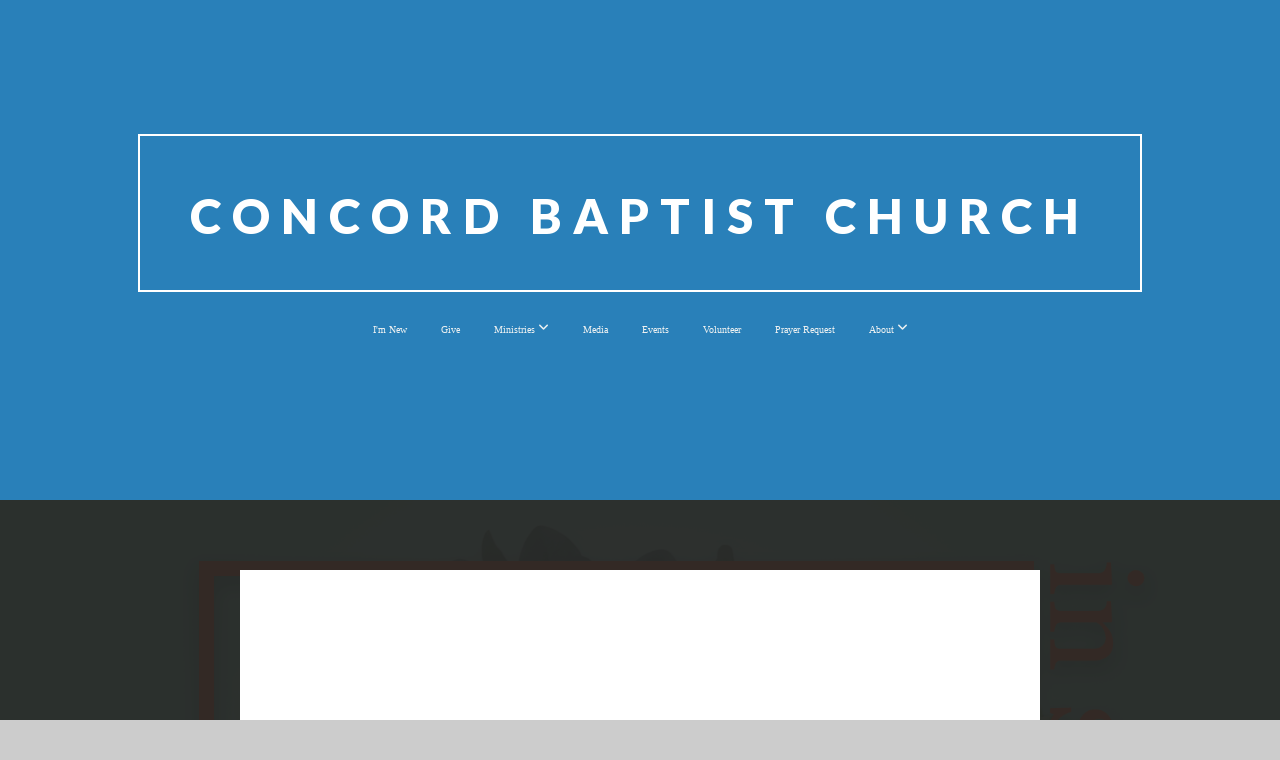

--- FILE ---
content_type: text/html; charset=UTF-8
request_url: https://concordbaptistchurch.com/media/gv3hp2s/grow-in-strength-pt-4
body_size: 9104
content:
<!DOCTYPE html>
<html class="wf-loading">
	<head>
		<meta http-equiv="Content-Type" content="text/html; charset=utf-8" />
		<meta name="viewport" content="width=device-width, initial-scale=1.0" />
<meta name="provider" content="snappages" />
<meta http-equiv="X-UA-Compatible" content="IE=Edge"/>
    <meta name="keywords" content="church, baptist, concord, near, me, local, hickory, granite falls, ministry, Jesus, God, VBS, sermon, youth, kids, music, Bible, churches, Caldwell, county, Catwaba" />
            <meta name="description" content="" />
            <meta property="og:title" content="Grow in Strength pt. 4" />
            <meta property="og:type" content="video" />
            <meta property="og:url" content="https://concordbaptistchurch.com/media/gv3hp2s/grow-in-strength-pt-4" />
            <meta property="og:image" content="https://images.subsplash.com/image.jpg?id=e8f609a9-b025-462b-abb1-aacc6c87908a&w=800&h=450" />
            <meta property="og:thumbnail" content="https://images.subsplash.com/image.jpg?id=e8f609a9-b025-462b-abb1-aacc6c87908a&w=800&h=450" />
            <meta property="og:image:secure_url" content="https://images.subsplash.com/image.jpg?id=e8f609a9-b025-462b-abb1-aacc6c87908a&w=800&h=450" />
            <meta property="og:site_name" content="Concord Baptist Church" />
            <meta property="og:description" content="" />
    <link rel="shortcut icon" href="https://storage2.snappages.site/J8M3QS/assets/favicon.png">
<link rel="canonical" href="https://concordbaptistchurch.com/media/gv3hp2s/grow-in-strength-pt-4" />
<title>Grow in Strength pt. 4 | Concord Baptist Church</title>
    <script defer src="https://ajax.googleapis.com/ajax/libs/jquery/2.1.3/jquery.min.js"></script>
<script>
	var wid=21081, pid=439610, ptype='media', tid=24889, custom_fonts = "Lato:100,100italic,300,300italic,regular,italic,700,700italic,900,900italic|Open Sans:300,300italic,regular,italic,600,600italic,700,700italic,800,800italic&display=swap";var page_type="media-item", render_url="https://site.snappages.site";</script>
<link href="https://assets2.snappages.site/global/styles/website.min.css?v=1768428243" type="text/css" rel="stylesheet" /><script defer src="https://assets2.snappages.site/global/assets/js/website.min.js?v=1768428243" type="text/javascript"></script><link class="core-style" href="https://storage2.snappages.site/J8M3QS/assets/themes/24889/style1740668712.css" type="text/css" rel="stylesheet" />
<link href="https://site.snappages.site/assets/icons/fontawesome/webfonts/fa-brands-400.woff2" rel="preload" as="font" type="font/woff2" crossorigin="anonymous"/>
<link href="https://site.snappages.site/assets/icons/fontawesome/webfonts/fa-regular-400.woff2" rel="preload" as="font" type="font/woff2" crossorigin="anonymous"/>
<link href="https://site.snappages.site/assets/icons/fontawesome/webfonts/fa-solid-900.woff2" rel="preload" as="font" type="font/woff2" crossorigin="anonymous"/>
<link href="https://site.snappages.site/assets/icons/fontawesome/css/all.min.css" rel="stylesheet"/>
<link href="https://site.snappages.site/assets/icons/fontawesome/css/all.min.css" rel="stylesheet"/>
<noscript><link href="https://site.snappages.site/assets/icons/fontawesome/css/all.min.css" rel="stylesheet" as="style"/></noscript>
<link href="https://site.snappages.site/assets/icons/fontawesome/css/v4-shims.min.css" rel="preload" as="style" onload="this.rel='stylesheet'"/>
<noscript><link href="https://site.snappages.site/assets/icons/fontawesome/css/v4-shims.min.css" rel="stylesheet" as="style"/></noscript>
<link href="https://assets2.snappages.site/global/assets/icons/pixeden/css/pe-icon-7-stroke.min.css" rel="preload" as="style" onload="this.rel='stylesheet'"/>
<noscript><link href="https://assets2.snappages.site/global/assets/icons/pixeden/css/pe-icon-7-stroke.min.css" rel="stylesheet" as="style"/></noscript>
<link href="https://assets2.snappages.site/global/assets/icons/typicons/typicons.min.css" rel="preload" as="style" onload="this.rel='stylesheet'"/>
<noscript><link href="https://assets2.snappages.site/global/assets/icons/typicons/typicons.min.css" rel="preload" as="stylesheet"/></noscript>
<link href="https://use.typekit.net/hqk1yln.css" rel="stylesheet" />

<svg xmlns="https://www.w3.org/2000/svg" style="display:none;">
    <symbol id="sp-icon-amazon" viewBox="0 0 50 50">
        <g fill-rule="nonzero">
          <path id="Shape" d="M0.0909090909,38.8 C0.242409091,38.53335 0.484818182,38.51665 0.818181818,38.75 C8.39390909,43.58335 16.6363636,46 25.5454545,46 C31.4848182,46 37.3484545,44.78335 43.1363636,42.35 C43.2878636,42.28335 43.5075455,42.18335 43.7954545,42.05 C44.0833182,41.91665 44.2878636,41.81665 44.4090909,41.75 C44.8636364,41.55 45.2196818,41.65 45.4772727,42.05 C45.7348182,42.45 45.6515,42.81665 45.2272727,43.15 C44.6818182,43.58335 43.9848182,44.08335 43.1363636,44.65 C40.5302727,46.35 37.6211818,47.66665 34.4090909,48.6 C31.1969545,49.53335 28.0605909,50 25,50 C20.2727273,50 15.803,49.09165 11.5909091,47.275 C7.37877273,45.45835 3.60604545,42.9 0.272727273,39.6 C0.0909090909,39.43335 0,39.26665 0,39.1 C0,39 0.0302727273,38.9 0.0909090909,38.8 Z M13.7727273,24.55 C13.7727273,22.25 14.2878636,20.28335 15.3181818,18.65 C16.3484545,17.01665 17.7575455,15.78335 19.5454545,14.95 C21.1818182,14.18335 23.1969545,13.63335 25.5909091,13.3 C26.4090909,13.2 27.7424091,13.06665 29.5909091,12.9 L29.5909091,12.05 C29.5909091,9.91665 29.3787727,8.48335 28.9545455,7.75 C28.3181818,6.75 27.3181818,6.25 25.9545455,6.25 L25.5909091,6.25 C24.5909091,6.35 23.7272727,6.7 23,7.3 C22.2727273,7.9 21.803,8.73335 21.5909091,9.8 C21.4696818,10.46665 21.1666364,10.85 20.6818182,10.95 L15.4545455,10.25 C14.9393636,10.11665 14.6818182,9.81665 14.6818182,9.35 C14.6818182,9.25 14.6969545,9.13335 14.7272727,9 C15.2424091,6.03335 16.5075455,3.83335 18.5227273,2.4 C20.5378636,0.96665 22.8939091,0.16665 25.5909091,0 L26.7272727,0 C30.1818182,0 32.8787727,0.98335 34.8181818,2.95 C35.1223778,3.2848521 35.4034595,3.64418094 35.6590909,4.025 C35.9166364,4.40835 36.1211818,4.75 36.2727273,5.05 C36.4242273,5.35 36.5605909,5.78335 36.6818182,6.35 C36.803,6.91665 36.8939091,7.30835 36.9545455,7.525 C37.0151364,7.74165 37.0605909,8.20835 37.0909091,8.925 C37.1211818,9.64165 37.1363636,10.06665 37.1363636,10.2 L37.1363636,22.3 C37.1363636,23.16665 37.25,23.95835 37.4772727,24.675 C37.7045455,25.39165 37.9242273,25.90835 38.1363636,26.225 C38.3484545,26.54165 38.6969545,27.05 39.1818182,27.75 C39.3636364,28.05 39.4545455,28.31665 39.4545455,28.55 C39.4545455,28.81665 39.3333182,29.05 39.0909091,29.25 C36.5757273,31.65 35.2120909,32.95 35,33.15 C34.6363636,33.45 34.1969545,33.48335 33.6818182,33.25 C33.2575455,32.85 32.8863636,32.46665 32.5681818,32.1 C32.25,31.73335 32.0227273,31.46665 31.8863636,31.3 C31.75,31.13335 31.5302727,30.80835 31.2272727,30.325 C30.9242273,29.84165 30.7120909,29.51665 30.5909091,29.35 C28.8939091,31.38335 27.2272727,32.65 25.5909091,33.15 C24.5605909,33.48335 23.2878636,33.65 21.7727273,33.65 C19.4393636,33.65 17.5227273,32.85835 16.0227273,31.275 C14.5227273,29.69165 13.7727273,27.45 13.7727273,24.55 Z M21.5909091,23.55 C21.5909091,24.85 21.8863636,25.89165 22.4772727,26.675 C23.0681818,27.45835 23.8636364,27.85 24.8636364,27.85 C24.9545455,27.85 25.0833182,27.83335 25.25,27.8 C25.4166364,27.76665 25.5302727,27.75 25.5909091,27.75 C26.8636364,27.38335 27.8484545,26.48335 28.5454545,25.05 C28.8787727,24.41665 29.1287727,23.725 29.2954545,22.975 C29.4620909,22.225 29.553,21.61665 29.5681818,21.15 C29.5833182,20.68335 29.5909091,19.91665 29.5909091,18.85 L29.5909091,17.6 C27.8333182,17.6 26.5,17.73335 25.5909091,18 C22.9242273,18.83335 21.5909091,20.68335 21.5909091,23.55 Z M40.6818182,39.65 C40.7424091,39.51665 40.8333182,39.38335 40.9545455,39.25 C41.7120909,38.68335 42.4393636,38.3 43.1363636,38.1 C44.2878636,37.76665 45.4090909,37.58335 46.5,37.55 C46.803,37.51665 47.0909091,37.53335 47.3636364,37.6 C48.7272727,37.73335 49.5454545,37.98335 49.8181818,38.35 C49.9393636,38.55 50,38.85 50,39.25 L50,39.6 C50,40.76665 49.7120909,42.14165 49.1363636,43.725 C48.5605909,45.30835 47.7575455,46.58335 46.7272727,47.55 C46.5757273,47.68335 46.4393636,47.75 46.3181818,47.75 C46.2575455,47.75 46.1969545,47.73335 46.1363636,47.7 C45.9545455,47.6 45.9090909,47.41665 46,47.15 C47.1211818,44.25 47.6818182,42.23335 47.6818182,41.1 C47.6818182,40.73335 47.6211818,40.46665 47.5,40.3 C47.1969545,39.9 46.3484545,39.7 44.9545455,39.7 C44.4393636,39.7 43.8333182,39.73335 43.1363636,39.8 C42.3787727,39.9 41.6818182,40 41.0454545,40.1 C40.8636364,40.1 40.7424091,40.06665 40.6818182,40 C40.6211818,39.93335 40.6060455,39.86665 40.6363636,39.8 C40.6363636,39.76665 40.6515,39.71665 40.6818182,39.65 Z"/>
        </g>
    </symbol>
    <symbol id="sp-icon-roku" viewBox="0 0 50 50">
        <g>
          <path id="Combined-Shape" d="M8,0 L42,0 C46.418278,-8.11624501e-16 50,3.581722 50,8 L50,42 C50,46.418278 46.418278,50 42,50 L8,50 C3.581722,50 5.41083001e-16,46.418278 0,42 L0,8 C-5.41083001e-16,3.581722 3.581722,8.11624501e-16 8,0 Z M9.94591393,22.6758056 C9.94591393,23.9554559 8.93797503,25.0040346 7.705466,25.0040346 L6.5944023,25.0040346 L6.5944023,20.3268077 L7.705466,20.3268077 C8.93797503,20.3268077 9.94591393,21.3746529 9.94591393,22.6758056 Z M15,32 L11.1980679,26.5137477 C12.6117075,25.6540149 13.5405811,24.2489259 13.5405811,22.6758056 C13.5405811,20.0964239 11.1176341,18 8.14917631,18 L3,18 L3,31.9899135 L6.5944023,31.9899135 L6.5944023,27.3332264 L7.6834372,27.3332264 L10.9214498,32 L15,32 Z M19.4209982,23.6089545 C20.3760082,23.6089545 21.1686305,24.9005713 21.1686305,26.4995139 C21.1686305,28.098368 20.3760082,29.3917084 19.4209982,29.3917084 C18.4876486,29.3917084 17.6937241,28.0984122 17.6937241,26.4995139 C17.6937241,24.9006155 18.4876486,23.6089545 19.4209982,23.6089545 Z M24.8610089,26.4995139 C24.8610089,23.4472925 22.4211995,21 19.4209982,21 C16.4217953,21 14,23.4472925 14,26.4995139 C14,29.5540333 16.4217953,32 19.4209982,32 C22.4211995,32 24.8610089,29.5540333 24.8610089,26.4995139 Z M33.154894,21.2236663 L29.0835675,25.3681007 L29.0835675,21.2099662 L25.549974,21.2099662 L25.549974,31.7778363 L29.0835675,31.7778363 L29.0835675,27.4910969 L33.3340371,31.7778363 L37.7816639,31.7778363 L32.3803293,26.2779246 L36.8541742,21.7246949 L36.8541742,27.9961029 C36.8541742,30.0783079 38.0840844,31.9999116 41.1813884,31.9999116 C42.6517766,31.9999116 44.001101,31.1508546 44.6569026,30.3826285 L46.24575,31.7777921 L47,31.7777921 L47,21.2236663 L43.4663631,21.2236663 L43.4663631,28.056914 C43.0684459,28.7640196 42.5140009,29.2086122 41.657092,29.2086122 C40.7876817,29.2086122 40.3887661,28.6838515 40.3887661,27.0054037 L40.3887661,21.2236663 L33.154894,21.2236663 Z"/>
        </g>
    </symbol>
    <symbol id="sp-icon-google-play" viewBox="0 0 50 50">
	    <g fill-rule="nonzero">
	      <path id="top" d="M7.60285132,19.9078411 C12.5081466,14.9434827 20.3874745,6.92617108 24.6425662,2.55295316 L27.0855397,0.0509164969 L30.6904277,3.63645621 C32.6802444,5.62627291 34.2953157,7.30040733 34.2953157,7.35947047 C34.2953157,7.55651731 3.60386965,24.6751527 3.2296334,24.6751527 C3.01272912,24.6751527 4.70723014,22.8431772 7.60285132,19.9078411 Z" transform="matrix(1 0 0 -1 0 24.726)"/>
	            <path id="Shape" d="M0.767311609,49.8798639 C0.5901222,49.6828171 0.353869654,49.2693751 0.235234216,48.9735503 C0.0773930754,48.5794566 0.0183299389,41.3498232 0.0183299389,25.6690696 C0.0183299389,0.749517674 -0.0407331976,2.04992501 1.20010183,1.16295963 L1.83044807,0.709802806 L13.9256619,12.8050167 L26.0213849,24.9012488 L22.9088595,28.05298 C21.1950102,29.7866867 15.5804481,35.4796602 10.4394094,40.7194769 C1.61405295,49.6833262 1.06262729,50.2148945 0.767311609,49.8798639 Z" transform="matrix(1 0 0 -1 0 50.66)"/>
	            <path id="Shape" d="M32.1283096,28.868403 L28.287169,25.0272624 L31.5376782,21.7375476 C33.3304481,19.9249203 34.8864562,18.408627 34.9852342,18.3689121 C35.2214868,18.309849 45.0320774,23.6876494 45.5442974,24.1601545 C45.7413442,24.3373439 45.9974542,24.7711525 46.1155804,25.1453887 C46.450611,26.1499712 45.938391,27.0364274 44.5595723,27.8638205 C43.5748473,28.454961 37.3691446,31.9417227 36.3447047,32.4732909 C35.9893075,32.6703378 35.5560081,32.2961015 32.1283096,28.868403 Z" transform="matrix(1 0 0 -1 0 50.884)"/>
	            <path id="bottom" d="M16.1323829,37.9725051 C10.0850305,31.9643585 5.19959267,27.0392057 5.27851324,27.0392057 C5.33757637,27.0392057 5.84979633,27.2953157 6.401222,27.6104888 C7.48472505,28.2016293 28.8783096,39.9419552 31.3406314,41.2815682 C33.9210794,42.660387 34.0198574,42.1680244 30.4541752,45.7535642 C28.7204684,47.4872709 27.2627291,48.9052953 27.203666,48.9052953 C27.1446029,48.885947 22.160387,43.9806517 16.1323829,37.9725051 Z" transform="matrix(1 0 0 -1 0 75.945)"/>
	    </g>
    </symbol>
    <symbol id="sp-icon-apple" viewBox="0 0 50 50">
	    <g fill-rule="nonzero">
	      <path id="Shape" d="M33.9574406,26.5634279 C34.0276124,34.1300976 40.5866722,36.6480651 40.6593407,36.6801167 C40.6038808,36.8576056 39.6113106,40.2683744 37.2037125,43.7914576 C35.1223643,46.8374278 32.9623738,49.8720595 29.5596196,49.9349127 C26.2160702,49.9966052 25.1409344,47.9496797 21.3183084,47.9496797 C17.4968415,47.9496797 16.3023155,49.8721487 13.1372718,49.9966945 C9.85274871,50.1212403 7.35152871,46.7030612 5.25306112,43.668251 C0.964911488,37.4606036 -2.31212183,26.1269374 2.08810657,18.476523 C4.27404374,14.6772963 8.18048359,12.2714647 12.420574,12.2097721 C15.6458924,12.1481688 18.6901193,14.3824933 20.6618852,14.3824933 C22.6324029,14.3824933 26.3318047,11.6955185 30.2209468,12.0901367 C31.8490759,12.1579896 36.4193394,12.748667 39.353895,17.0498265 C39.1174329,17.1966031 33.9007325,20.2374843 33.9574406,26.5634279 M27.6736291,7.98325071 C29.4174035,5.86972218 30.5910653,2.92749548 30.2708784,0 C27.7573538,0.101154388 24.7179418,1.67712725 22.9150518,3.78949514 C21.2993165,5.66009243 19.8842887,8.65410161 20.2660876,11.5236543 C23.0677001,11.7406943 25.9297656,10.0981184 27.6736291,7.98325071"/>
	    </g>
    </symbol>
    <symbol id="sp-icon-windows" viewBox="0 0 50 50">
	    <g fill-rule="nonzero">
	      <path id="Shape" d="M0,7.0733463 L20.3540856,4.30155642 L20.3628405,23.9346304 L0.0184824903,24.0503891 L0,7.07354086 L0,7.0733463 Z M20.344358,26.1964981 L20.3599222,45.8466926 L0.0157587549,43.0496109 L0.0145914397,26.064786 L20.3441634,26.1964981 L20.344358,26.1964981 Z M22.8116732,3.93871595 L49.7992218,0 L49.7992218,23.6848249 L22.8116732,23.8988327 L22.8116732,3.93891051 L22.8116732,3.93871595 Z M49.8054475,26.381323 L49.7990272,49.9593385 L22.8114786,46.1503891 L22.7737354,26.3371595 L49.8054475,26.381323 Z"/>
	    </g>
    </symbol>
</svg>

	</head>
	<body>
		<div id="sp-wrapper">
			<header id="sp-header">
				<div id="sp-bar"><div id="sp-bar-text"><span></span></div><div id="sp-bar-social" class="sp-social-holder" data-style="icons" data-shape="circle"><a class="facebook" href="https://www.facebook.com/CBCgranitefalls/" target="_blank" data-type="facebook"><i class="fa fa-fw fa-facebook"></i></a><a class="twitter" href="" target="_blank" data-type="twitter"><i class="fa fa-fw fa-twitter"></i></a><a class="instagram" href="https://www.instagram.com/concordbaptistgf/" target="_blank" data-type="instagram"><i class="fa fa-fw fa-instagram"></i></a><a class="envelope-o" href="https:///contact" target="_blank" data-type="envelope-o"><i class="fa fa-fw fa-envelope-o"></i></a></div></div>
				<div id="sp-logo"><a href="/" target="_self">Concord baptist church</a></div>
				<div id="sp-nav"><nav id="sp-nav-links"><ul><li style="z-index:1250;" id="nav_home" data-type="basic"><a href="/" target="_self"><span></span>Home</a></li><li style="z-index:1249;" id="nav_i-m-new" data-type="basic"><a href="/i-m-new" target="_self"><span></span>I'm New</a></li><li style="z-index:1248;" id="nav_give" data-type="basic"><a href="/give" target="_self"><span></span>Give</a></li><li style="z-index:1247;" id="nav_ministries" data-type="folder"><a href="/ministries" target="_self"><span></span>Ministries&nbsp;<i class="fa fa-angle-down" style="font-size:12px;vertical-align:10%;"></i></a><ul class="sp-second-nav"><li id="nav_children"><a href="/children" target="_self"><span></span>Children</a></li><li id="nav_youth"><a href="/youth" target="_self"><span></span>Youth</a></li><li id="nav_worship"><a href="/worship" target="_self"><span></span>Worship</a></li><li id="nav_adult-ministries"><a href="/adult-ministries" target="_self"><span></span>Adult Ministries</a></li><li id="nav_adultish-young-adults"><a href="/adultish-young-adults" target="_self"><span></span>Adultish: Young Adults</a></li><li id="nav_dive-deeper"><a href="/dive-deeper" target="_self"><span></span>Dive Deeper</a></li></ul></li><li style="z-index:1246;" id="nav_media" data-type="basic"><a href="/media" target="_self"><span></span>Media</a></li><li style="z-index:1245;" id="nav_events" data-type="basic"><a href="/events" target="_self"><span></span>Events</a></li><li style="z-index:1244;" id="nav_volunteer" data-type="basic"><a href="/volunteer" target="_self"><span></span>Volunteer</a></li><li style="z-index:1243;" id="nav_prayer-request" data-type="basic"><a href="/prayer-request" target="_self"><span></span>Prayer Request</a></li><li style="z-index:1242;" id="nav_about" data-type="folder"><a href="/about" target="_self"><span></span>About&nbsp;<i class="fa fa-angle-down" style="font-size:12px;vertical-align:10%;"></i></a><ul class="sp-second-nav"><li id="nav_service-times"><a href="/service-times" target="_self"><span></span>Service Times</a></li><li id="nav_what-we-believe"><a href="/what-we-believe" target="_self"><span></span>What We Believe</a></li><li id="nav_contact"><a href="/contact" target="_self"><span></span>Contact</a></li><li id="nav_leadership"><a href="/leadership" target="_self"><span></span>Leadership</a></li></ul></li></ul></nav></div><div id="sp-nav-button"></div>
			</header>
			<main id="sp-content">
				<section class="sp-section sp-scheme-1" data-index="" data-scheme="1"><div class="sp-section-slide" data-background="%7B%22type%22%3A%22image%22%2C%22src%22%3A%22https%3A%5C%2F%5C%2Fcdn.subsplash.com%5C%2Fimages%5C%2FJ8M3QS%5C%2F_source%5C%2F6c514250-4858-4468-809c-f027d2613e55%5C%2Fimage.png%22%2C%22size%22%3A%22cover%22%2C%22position%22%3A%22center%22%2C%22repeat%22%3A%22no-repeat%22%2C%22attachment%22%3A%22scroll%22%2C%22tint%22%3A%22rgba%2830%2C30%2C30%2C.9%29%22%7D" data-tint="rgba(30,30,30,.9)"  data-label="Main" ><div class="sp-section-content"  style="padding-top:40px;padding-bottom:40px;"><div class="sp-grid sp-col sp-col-24"><div class="sp-block sp-subsplash_media-block " data-type="subsplash_media" data-id="" style="text-align:center;padding-top:30px;padding-bottom:30px;padding-left:0px;padding-right:0px;"><div class="sp-block-content"  style="max-width:800px;"><div class="sp-subsplash-holder"  data-source="gv3hp2s" data-info="false"><div class="sap-embed-player"><iframe src="https://subsplash.com/u/-J8M3QS/media/embed/d/gv3hp2s?&info=0" frameborder="0" allow="clipboard-read; clipboard-write" webkitallowfullscreen mozallowfullscreen allowfullscreen></iframe></div><style type="text/css">div.sap-embed-player{position:relative;width:100%;height:0;padding-top:56.25%;}div.sap-embed-player>iframe{position:absolute;top:0;left:0;width:100%;height:100%;}</style></div></div></div><div class="sp-block sp-heading-block " data-type="heading" data-id="" style="text-align:center;"><div class="sp-block-content"  style=""><span class='h1' ><h1 >Grow in Strength pt. 4</h1></span></div></div><div class="sp-block sp-text-block " data-type="text" data-id="" style="text-align:center;padding-top:0px;padding-bottom:0px;"><div class="sp-block-content"  style=""><span class="sp-media-subtitle">Mar 3, 2024 &nbsp;<span style="font-size:.8em;">&bullet;</span>&nbsp; Dan Kiefer</span></div></div><div class="sp-block sp-text-block " data-type="text" data-id="" style="text-align:center;"><div class="sp-block-content"  style="max-width:1000px;;"></div></div></div></div></div></section><section class="sp-section sp-scheme-0" data-index="" data-scheme="0"><div class="sp-section-slide"  data-label="Main" ><div class="sp-section-content" ><div class="sp-grid sp-col sp-col-24"><div class="sp-block sp-heading-block " data-type="heading" data-id="" style="text-align:center;"><div class="sp-block-content"  style=""><span class='h3' ><h3 >More From Sunday Morning Worship</h3></span></div></div><div class="sp-block sp-media_library-block " data-type="media_library" data-id="" style=""><div class="sp-block-content"  style=""><div class="sp-media-library"  data-source="series" data-layout="slider" data-pagination="false" data-labels="true" data-page="1" data-limit="12" data-filter="media_series" data-value="d4984059-add4-4b4d-aff9-9367a69228b1" data-total="211">
        <a class="sp-media-item" href="/media/j4w38bb/the-hypocrisy-of-self-righteousness">
            <div class="sp-media-thumb" style="color:#264766;background-color:#e9e0d5;background-image:url(https://images.subsplash.com/image.jpg?id=cf575a33-2e1c-498a-a9ca-3da41cf1263b&w=800&h=450);"><div class="sp-media-play-overlay"></div></div>
            <div class="sp-media-title">The Hypocrisy of Self-Righteousness</div>
            <div class="sp-media-subtitle">Jan 11, 2026 &nbsp;<span style="font-size:.8em;">&bullet;</span>&nbsp; Dan Kiefer</div>
        </a>
        <a class="sp-media-item" href="/media/n6vgbwv/redemption-through-sovereignty">
            <div class="sp-media-thumb" style="color:#274a6a;background-color:#e9dfd4;background-image:url(https://images.subsplash.com/image.jpg?id=9c8475ee-7f9d-4a7c-a39e-83a36639ed12&w=800&h=450);"><div class="sp-media-play-overlay"></div></div>
            <div class="sp-media-title">Redemption through Sovereignty</div>
            <div class="sp-media-subtitle">Jan 4, 2026 &nbsp;<span style="font-size:.8em;">&bullet;</span>&nbsp; Dan Kiefer</div>
        </a>
        <a class="sp-media-item" href="/media/rt5jdgm/december-28-2025">
            <div class="sp-media-thumb" style="color:#c1a683;background-color:#806f5d;background-image:url(https://images.subsplash.com/image.jpg?id=fd55b8a2-afc9-4ee5-be48-f05e09a392cf&w=800&h=450);"><div class="sp-media-play-overlay"></div></div>
            <div class="sp-media-title">December 28, 2025</div>
            <div class="sp-media-subtitle">Dec 28, 2025</div>
        </a>
        <a class="sp-media-item" href="/media/g98pb89/christmas-worship">
            <div class="sp-media-thumb" style="color:#222416;background-color:#dededb;background-image:url(https://images.subsplash.com/image.jpg?id=51c05fc6-e365-4586-be47-0eb4322e355d&w=800&h=450);"><div class="sp-media-play-overlay"></div></div>
            <div class="sp-media-title">Christmas Worship</div>
            <div class="sp-media-subtitle">Dec 21, 2025</div>
        </a>
        <a class="sp-media-item" href="/media/9qv3szc/joy-is-found-in-jesus">
            <div class="sp-media-thumb" style="color:#45583c;background-color:#51664d;background-image:url(https://images.subsplash.com/image.jpg?id=7ec06c80-486a-448a-8e19-3cab773f4dc4&w=800&h=450);"><div class="sp-media-play-overlay"></div></div>
            <div class="sp-media-title">Joy is Found in Jesus</div>
            <div class="sp-media-subtitle">Dec 14, 2025</div>
        </a>
        <a class="sp-media-item" href="/media/t3fbcrv/peace">
            <div class="sp-media-thumb" style="color:#45583c;background-color:#4f644b;background-image:url(https://images.subsplash.com/image.jpg?id=bb99035e-5669-45be-bd7a-bee6e1ccba33&w=800&h=450);"><div class="sp-media-play-overlay"></div></div>
            <div class="sp-media-title">Peace</div>
            <div class="sp-media-subtitle">Dec 7, 2025 &nbsp;<span style="font-size:.8em;">&bullet;</span>&nbsp; Dan Kiefer</div>
        </a>
        <a class="sp-media-item" href="/media/4pqftn9/the-widows-mite">
            <div class="sp-media-thumb" style="color:#365b7a;background-color:#4d6779;background-image:url(https://images.subsplash.com/image.jpg?id=078d49b8-b44f-46ee-bfb6-98a1e33895c1&w=800&h=450);"><div class="sp-media-play-overlay"></div></div>
            <div class="sp-media-title">The Widows Mite</div>
            <div class="sp-media-subtitle">Nov 23, 2025</div>
        </a>
        <a class="sp-media-item" href="/media/ykgs5dn/believers-worshipping-for-god-s-glory">
            <div class="sp-media-thumb" style="color:#365c79;background-color:#556e80;background-image:url(https://images.subsplash.com/image.jpg?id=2f2bf5e6-061e-47c8-9b05-85789607e2cd&w=800&h=450);"><div class="sp-media-play-overlay"></div></div>
            <div class="sp-media-title">Believers Worshipping for God's Glory</div>
            <div class="sp-media-subtitle">Nov 16, 2025</div>
        </a>
        <a class="sp-media-item" href="/media/36h4q2d/believers-serving-for-god-s-glory">
            <div class="sp-media-thumb" style="color:#365c79;background-color:#566e80;background-image:url(https://images.subsplash.com/image.jpg?id=23bcb82f-d005-4b65-8f0e-2b1b97126509&w=800&h=450);"><div class="sp-media-play-overlay"></div></div>
            <div class="sp-media-title">Believers Serving for God's Glory</div>
            <div class="sp-media-subtitle">Nov 9, 2025 &nbsp;<span style="font-size:.8em;">&bullet;</span>&nbsp; Dan Kiefer</div>
        </a>
        <a class="sp-media-item" href="/media/jgbz6wz/believers-making-disciples-for-god-s-glory">
            <div class="sp-media-thumb" style="color:#375c7a;background-color:#556e7f;background-image:url(https://images.subsplash.com/image.jpg?id=8a4b9473-74e1-4423-a79d-83897f9cf558&w=800&h=450);"><div class="sp-media-play-overlay"></div></div>
            <div class="sp-media-title">Believers Making Disciples for God's Glory</div>
            <div class="sp-media-subtitle">Nov 2, 2025</div>
        </a>
        <a class="sp-media-item" href="/media/zpwk3pz/believers-united-in-fellowship">
            <div class="sp-media-thumb" style="color:#365c7a;background-color:#516a7c;background-image:url(https://images.subsplash.com/image.jpg?id=6e57efae-a45f-4e1c-9407-bb8cebb60d86&w=800&h=450);"><div class="sp-media-play-overlay"></div></div>
            <div class="sp-media-title">Believers United in Fellowship</div>
            <div class="sp-media-subtitle">Oct 19, 2025 &nbsp;<span style="font-size:.8em;">&bullet;</span>&nbsp; Dan Kiefer</div>
        </a>
        <a class="sp-media-item" href="/media/65k3wvz/sunday-morning-worship-october-12-2025">
            <div class="sp-media-thumb" style="color:#c1a683;background-color:#806f5d;background-image:url(https://images.subsplash.com/image.jpg?id=fd55b8a2-afc9-4ee5-be48-f05e09a392cf&w=800&h=450);"><div class="sp-media-play-overlay"></div></div>
            <div class="sp-media-title">Sunday Morning Worship, October 12, 2025</div>
            <div class="sp-media-subtitle">Oct 12, 2025</div>
        </a><span></span></div></div></div><div class="sp-block sp-button-block " data-type="button" data-id="" style="text-align:center;"><div class="sp-block-content"  style=""><span class="text-reset"><a class="sp-button" href="/media/series/xpkgtys/sunday-morning-worship" target=""  data-label="View Series" style="">View Series</a></span></div></div></div></div></div></section>
			</main>
			<footer id="sp-footer">
				<section class="sp-section sp-scheme-4" data-index="" data-scheme="4"><div class="sp-section-slide"  data-label="Main" ><div class="sp-section-content" ><div class="sp-grid sp-col sp-col-24"><div class="sp-row"><div class="sp-col sp-col-9"><div class="sp-block sp-heading-block " data-type="heading" data-id="670f3b20-f11f-4cdb-813d-dac3eb8e5009" style="text-align:left;"><div class="sp-block-content"  style=""><span class='h3' ><h3 >About</h3></span></div></div><div class="sp-block sp-text-block " data-type="text" data-id="5822781f-46a0-4a89-9898-71548f2784ec" style="text-align:left;"><div class="sp-block-content"  style="">Concord Baptist Church exists to glorify God by loving Him, loving others, and loving to serve. We would love to have you as our guest or join our church family! <a href="https://concordbaptistchurch.com/service-times" rel="" target="_self">here.</a></div></div></div><div class="sp-col sp-col-5"><div class="sp-block sp-heading-block " data-type="heading" data-id="8db3e69f-8610-43e4-83c4-6a884c253715" style="text-align:left;"><div class="sp-block-content"  style=""><span class='h3' ><h3 >Service Times</h3></span></div></div><div class="sp-block sp-text-block " data-type="text" data-id="a6ff3032-4521-45f7-aa3e-11e0b928b6cc" style="text-align:left;"><div class="sp-block-content"  style=""><b>Sunday Mornings</b><br>8:45 a.m. Sunday School<br>10 a.m. Worship</div></div></div><div class="sp-col sp-col-5"><div class="sp-block sp-heading-block " data-type="heading" data-id="b9b9920b-83a1-4f2a-a1fd-61fb3de931c0" style="text-align:left;"><div class="sp-block-content"  style=""><span class='h3' ><h3 >Contact Info</h3></span></div></div><div class="sp-block sp-text-block " data-type="text" data-id="43b689f0-944a-48a7-9ab0-33dc534abac7" style="text-align:left;"><div class="sp-block-content"  style="">(828) 396 1914<br>74 Falls Ave. Granite Falls, NC 28630</div></div></div><div class="sp-col sp-col-5"><div class="sp-block sp-heading-block " data-type="heading" data-id="39934b14-44ea-43b9-8c46-3684979985b6" style="text-align:left;"><div class="sp-block-content"  style=""><span class='h3' ><h3 >&nbsp; &nbsp; Follow Us</h3></span></div></div><div class="sp-block sp-social-block " data-type="social" data-id="c38113ed-e8ff-4168-9610-8485b90d77c4" style="text-align:left;"><div class="sp-block-content"  style=""><div class="sp-social-holder" style="font-size:40px;margin-top:-20px;"  data-style="colors" data-shape="circle"><a class="facebook" href="https://www.facebook.com/CBCgranitefalls/" target="_blank" style="margin-right:20px;margin-top:20px;"><i class="fa fa-fw fa-facebook"></i></a><a class="youtube" href="https://www.youtube.com/channel/UChJy9diTLP1dEP2qj56Rxvg" target="_blank" style="margin-right:20px;margin-top:20px;"><i class="fa fa-fw fa-youtube"></i></a></div></div></div></div></div></div></div></div></section><div id="sp-footer-extra"><div id="sp-footer-brand"><a href="https://snappages.com?utm_source=user&utm_medium=footer" target="_blank" title="powered by SnapPages Website Builder">powered by &nbsp;<span>SnapPages</span></a></div></div>
			</footer>
		</div>
	
	</body>
</html>


--- FILE ---
content_type: text/html; charset=utf-8
request_url: https://subsplash.com/u/-J8M3QS/media/embed/d/gv3hp2s?&info=0
body_size: 17609
content:
<!DOCTYPE html><html lang="en"><head><meta charSet="utf-8"/><meta name="viewport" content="width=device-width, initial-scale=1"/><link rel="stylesheet" href="https://assets.prod.subsplash.io/web-app/_next/static/css/1b6dc5a8b7dea857.css" data-precedence="next"/><link rel="preload" as="script" fetchPriority="low" href="https://assets.prod.subsplash.io/web-app/_next/static/chunks/webpack-53c6ca6fa18ac19e.js"/><script src="https://assets.prod.subsplash.io/web-app/_next/static/chunks/4bd1b696-234880969d896f6e.js" async=""></script><script src="https://assets.prod.subsplash.io/web-app/_next/static/chunks/2532-7b7ee97ffc701e13.js" async=""></script><script src="https://assets.prod.subsplash.io/web-app/_next/static/chunks/main-app-6723fb8b2cf614f2.js" async=""></script><script src="https://assets.prod.subsplash.io/web-app/_next/static/chunks/app/layout-5c8a90300a905918.js" async=""></script><script src="https://assets.prod.subsplash.io/web-app/_next/static/chunks/82316aac-948ad82ac4d03b29.js" async=""></script><script src="https://assets.prod.subsplash.io/web-app/_next/static/chunks/9189-92d83ebb837af5f1.js" async=""></script><script src="https://assets.prod.subsplash.io/web-app/_next/static/chunks/app/error-e84e184e78a4a2c2.js" async=""></script><script src="https://assets.prod.subsplash.io/web-app/_next/static/chunks/2626716e-0e20cf3728847630.js" async=""></script><script src="https://assets.prod.subsplash.io/web-app/_next/static/chunks/1e4a01de-7d53026235bfbc82.js" async=""></script><script src="https://assets.prod.subsplash.io/web-app/_next/static/chunks/13b76428-451751db6b930d67.js" async=""></script><script src="https://assets.prod.subsplash.io/web-app/_next/static/chunks/542ea986-ec287d4fec3b5165.js" async=""></script><script src="https://assets.prod.subsplash.io/web-app/_next/static/chunks/e37a0b60-2fb0f1ad7fd9ae68.js" async=""></script><script src="https://assets.prod.subsplash.io/web-app/_next/static/chunks/794d257c-ba4101535445c307.js" async=""></script><script src="https://assets.prod.subsplash.io/web-app/_next/static/chunks/1126-1850a116fc9bdfed.js" async=""></script><script src="https://assets.prod.subsplash.io/web-app/_next/static/chunks/5606-e5329432c058720b.js" async=""></script><script src="https://assets.prod.subsplash.io/web-app/_next/static/chunks/1239-1625fcf03ed19af9.js" async=""></script><script src="https://assets.prod.subsplash.io/web-app/_next/static/chunks/8879-f2c588474d408a7d.js" async=""></script><script src="https://assets.prod.subsplash.io/web-app/_next/static/chunks/app/%5BcustomPath%5D/(nav)/%5B...catchall%5D/page-cb28e3af4475d456.js" async=""></script><script src="https://assets.prod.subsplash.io/web-app/_next/static/chunks/app/%5BcustomPath%5D/(nav)/media/embed/d/%5Bid%5D/not-found-67e152e91f9e8fd1.js" async=""></script><script src="https://assets.prod.subsplash.io/web-app/_next/static/chunks/app/global-error-4fb6d617e8b83095.js" async=""></script><script src="https://assets.prod.subsplash.io/web-app/_next/static/chunks/app/%5BcustomPath%5D/(nav)/error-6cd90ab0263f6592.js" async=""></script><script src="https://assets.prod.subsplash.io/web-app/_next/static/chunks/9037-63f3f8e5eb48d750.js" async=""></script><script src="https://assets.prod.subsplash.io/web-app/_next/static/chunks/app/%5BcustomPath%5D/layout-b44671786df63336.js" async=""></script><meta name="theme-color" content="#274a6a"/><script>(self.__next_s=self.__next_s||[]).push([0,{"children":"window['__ENV'] = {\"NEXT_PUBLIC_STRIPE_KEY\":\"pk_live_NtK3fbPWR8llwyhtcNcNTXcc\",\"NEXT_PUBLIC_EUA_RECAPTCHA_SITE_KEY\":\"6LehYNsrAAAAAHzfx52xAIoealmafbJA7eFoq6li\",\"NEXT_PUBLIC_SITES_HOST\":\"https://sites.subsplash.com\",\"NEXT_PUBLIC_ENCODED_TENOR_API_KEY\":\"QUl6YVN5QjVJN2pWMDAtOFFUUE9yaEJNRUV1bUhMNXNkcWJYdGRj\",\"NEXT_PUBLIC_OMNI_SENTRY_ENABLED\":\"true\",\"NEXT_PUBLIC_BUILD_ENV\":\"prod\",\"NEXT_PUBLIC_UNLEASH_CLIENT_KEY\":\"Fm76fLUTkygGEONUIXFubtZl0X9bj7mWd6ce8CYWn2LKBPBS5Do9xEthTibmJ8Z0\",\"NEXT_PUBLIC_GOOGLE_CAPTCHA_KEY\":\"6LdQxHsaAAAAAKL-fPEdaxqNaPjTItILKcm2Wf8u\",\"NEXT_PUBLIC_GOOGLE_MAPS_KEY\":\"AIzaSyAIbpdmzkOrNz79Z7TLN_h6BCMZ3CLwqsg\",\"NEXT_PUBLIC_STRIPE_TEST_KEY\":\"pk_test_g1LO3WwPiAtH0DfRleeldKNP\",\"NEXT_PUBLIC_FEEDS_SERVICE\":\"https://feeds.subsplash.com/api/v1\",\"NEXT_PUBLIC_GUEST_TOKENS_SERVICE_CLIENT_ID\":\"01f874a5-ac2e-4be9-a67b-32f4881f8d83\",\"NEXT_PUBLIC_GUEST_TOKENS_SERVICE_CLIENT_SECRET\":\"e00d19d3f154ed876198f62e48c5af64db8536da9805ce4f6ebeac7873b6b5cc\"}"}])</script><meta name="sentry-trace" content="29d9ebce40d41eab29a3a68176d1e468-dacf7839665e582c-1"/><meta name="baggage" content="sentry-environment=production,sentry-release=8c113b6,sentry-public_key=b6050d068fe84772a4cab9dd4e21f1ef,sentry-trace_id=29d9ebce40d41eab29a3a68176d1e468,sentry-sample_rate=1,sentry-transaction=GET%20%2F%5BcustomPath%5D%2Fmedia%2Fembed%2Fd%2F%5Bid%5D,sentry-sampled=true"/><script src="https://assets.prod.subsplash.io/web-app/_next/static/chunks/polyfills-42372ed130431b0a.js" noModule=""></script></head><body class="bg-n0 no-transition"><div hidden=""><!--$?--><template id="B:0"></template><!--/$--></div><section class="peer-[.transparent-route]:-mt-4xl"><!--$--><!--$?--><template id="B:1"></template><div class="flex items-center justify-center h-[300px]" role="status"><svg aria-hidden="true" class="mr-2 fill-n200 w-3xl h-3xl animate-spin" viewBox="0 0 100 101" fill="none" xmlns="http://www.w3.org/2000/svg"><path d="M100 50.5908C100 78.2051 77.6142 100.591 50 100.591C22.3858 100.591 0 78.2051 0 50.5908C0 22.9766 22.3858 0.59082 50 0.59082C77.6142 0.59082 100 22.9766 100 50.5908ZM9.08144 50.5908C9.08144 73.1895 27.4013 91.5094 50 91.5094C72.5987 91.5094 90.9186 73.1895 90.9186 50.5908C90.9186 27.9921 72.5987 9.67226 50 9.67226C27.4013 9.67226 9.08144 27.9921 9.08144 50.5908Z" fill="transparent"></path><path d="M93.9676 39.0409C96.393 38.4038 97.8624 35.9116 97.0079 33.5539C95.2932 28.8227 92.871 24.3692 89.8167 20.348C85.8452 15.1192 80.8826 10.7238 75.2124 7.41289C69.5422 4.10194 63.2754 1.94025 56.7698 1.05124C51.7666 0.367541 46.6976 0.446843 41.7345 1.27873C39.2613 1.69328 37.813 4.19778 38.4501 6.62326C39.0873 9.04874 41.5694 10.4717 44.0505 10.1071C47.8511 9.54855 51.7191 9.52689 55.5402 10.0491C60.8642 10.7766 65.9928 12.5457 70.6331 15.2552C75.2735 17.9648 79.3347 21.5619 82.5849 25.841C84.9175 28.9121 86.7997 32.2913 88.1811 35.8758C89.083 38.2158 91.5421 39.6781 93.9676 39.0409Z" fill="currentFill"></path></svg><span class="sr-only">Loading...</span></div><!--/$--><!--/$--></section><div class="fixed bottom-0 left-0 w-full pointer-events-none p-md xs:p-xl z-[100]"><div class="opacity-0 text-base rounded-md shadow-md bg-n900 text-n0 p-lg xs:max-w-[350px] w-full transition-opacity duration-300"></div></div><script>requestAnimationFrame(function(){$RT=performance.now()});</script><script src="https://assets.prod.subsplash.io/web-app/_next/static/chunks/webpack-53c6ca6fa18ac19e.js" id="_R_" async=""></script><div hidden id="S:1"><template id="P:2"></template><!--$?--><template id="B:3"></template><!--/$--></div><script>(self.__next_f=self.__next_f||[]).push([0])</script><script>self.__next_f.push([1,"1:\"$Sreact.fragment\"\n2:I[41402,[\"7177\",\"static/chunks/app/layout-5c8a90300a905918.js\"],\"\"]\n3:I[9766,[],\"\"]\n4:I[50960,[\"9326\",\"static/chunks/82316aac-948ad82ac4d03b29.js\",\"9189\",\"static/chunks/9189-92d83ebb837af5f1.js\",\"8039\",\"static/chunks/app/error-e84e184e78a4a2c2.js\"],\"default\"]\n5:I[98924,[],\"\"]\n"])</script><script>self.__next_f.push([1,"6:I[9254,[\"7596\",\"static/chunks/2626716e-0e20cf3728847630.js\",\"8060\",\"static/chunks/1e4a01de-7d53026235bfbc82.js\",\"586\",\"static/chunks/13b76428-451751db6b930d67.js\",\"6915\",\"static/chunks/542ea986-ec287d4fec3b5165.js\",\"4935\",\"static/chunks/e37a0b60-2fb0f1ad7fd9ae68.js\",\"958\",\"static/chunks/794d257c-ba4101535445c307.js\",\"9326\",\"static/chunks/82316aac-948ad82ac4d03b29.js\",\"1126\",\"static/chunks/1126-1850a116fc9bdfed.js\",\"5606\",\"static/chunks/5606-e5329432c058720b.js\",\"1239\",\"static/chunks/1239-1625fcf03ed19af9.js\",\"9189\",\"static/chunks/9189-92d83ebb837af5f1.js\",\"8879\",\"static/chunks/8879-f2c588474d408a7d.js\",\"8957\",\"static/chunks/app/%5BcustomPath%5D/(nav)/%5B...catchall%5D/page-cb28e3af4475d456.js\"],\"default\"]\n"])</script><script>self.__next_f.push([1,"7:\"$Sreact.suspense\"\nb:I[27836,[\"8579\",\"static/chunks/app/%5BcustomPath%5D/(nav)/media/embed/d/%5Bid%5D/not-found-67e152e91f9e8fd1.js\"],\"default\"]\nd:I[24431,[],\"OutletBoundary\"]\nf:I[15278,[],\"AsyncMetadataOutlet\"]\n15:I[54062,[\"9326\",\"static/chunks/82316aac-948ad82ac4d03b29.js\",\"9189\",\"static/chunks/9189-92d83ebb837af5f1.js\",\"4219\",\"static/chunks/app/global-error-4fb6d617e8b83095.js\"],\"default\"]\n17:I[24431,[],\"ViewportBoundary\"]\n19:I[24431,[],\"MetadataBoundary\"]\n:HL[\"https://assets.prod.subsplash.io/web-app/_next/static/css/1b6dc5a8b7dea857.css\",\"style\"]\n"])</script><script>self.__next_f.push([1,"0:{\"P\":null,\"b\":\"8c113b6\",\"p\":\"https://assets.prod.subsplash.io/web-app\",\"c\":[\"\",\"-J8M3QS\",\"media\",\"embed\",\"d\",\"gv3hp2s?info=0\"],\"i\":false,\"f\":[[[\"\",{\"children\":[[\"customPath\",\"-J8M3QS\",\"d\"],{\"children\":[\"(nav)\",{\"children\":[\"media\",{\"children\":[\"embed\",{\"children\":[\"d\",{\"children\":[[\"id\",\"gv3hp2s\",\"d\"],{\"children\":[\"__PAGE__?{\\\"info\\\":\\\"0\\\"}\",{}]}]}]}]}]}]}]},\"$undefined\",\"$undefined\",true],[\"\",[\"$\",\"$1\",\"c\",{\"children\":[[[\"$\",\"link\",\"0\",{\"rel\":\"stylesheet\",\"href\":\"https://assets.prod.subsplash.io/web-app/_next/static/css/1b6dc5a8b7dea857.css\",\"precedence\":\"next\",\"crossOrigin\":\"$undefined\",\"nonce\":\"$undefined\"}]],[\"$\",\"html\",null,{\"lang\":\"en\",\"children\":[[\"$\",\"head\",null,{\"children\":[\"$\",\"$L2\",null,{\"strategy\":\"beforeInteractive\",\"nonce\":\"$undefined\",\"dangerouslySetInnerHTML\":{\"__html\":\"window['__ENV'] = {\\\"NEXT_PUBLIC_STRIPE_KEY\\\":\\\"pk_live_NtK3fbPWR8llwyhtcNcNTXcc\\\",\\\"NEXT_PUBLIC_EUA_RECAPTCHA_SITE_KEY\\\":\\\"6LehYNsrAAAAAHzfx52xAIoealmafbJA7eFoq6li\\\",\\\"NEXT_PUBLIC_SITES_HOST\\\":\\\"https://sites.subsplash.com\\\",\\\"NEXT_PUBLIC_ENCODED_TENOR_API_KEY\\\":\\\"QUl6YVN5QjVJN2pWMDAtOFFUUE9yaEJNRUV1bUhMNXNkcWJYdGRj\\\",\\\"NEXT_PUBLIC_OMNI_SENTRY_ENABLED\\\":\\\"true\\\",\\\"NEXT_PUBLIC_BUILD_ENV\\\":\\\"prod\\\",\\\"NEXT_PUBLIC_UNLEASH_CLIENT_KEY\\\":\\\"Fm76fLUTkygGEONUIXFubtZl0X9bj7mWd6ce8CYWn2LKBPBS5Do9xEthTibmJ8Z0\\\",\\\"NEXT_PUBLIC_GOOGLE_CAPTCHA_KEY\\\":\\\"6LdQxHsaAAAAAKL-fPEdaxqNaPjTItILKcm2Wf8u\\\",\\\"NEXT_PUBLIC_GOOGLE_MAPS_KEY\\\":\\\"AIzaSyAIbpdmzkOrNz79Z7TLN_h6BCMZ3CLwqsg\\\",\\\"NEXT_PUBLIC_STRIPE_TEST_KEY\\\":\\\"pk_test_g1LO3WwPiAtH0DfRleeldKNP\\\",\\\"NEXT_PUBLIC_FEEDS_SERVICE\\\":\\\"https://feeds.subsplash.com/api/v1\\\",\\\"NEXT_PUBLIC_GUEST_TOKENS_SERVICE_CLIENT_ID\\\":\\\"01f874a5-ac2e-4be9-a67b-32f4881f8d83\\\",\\\"NEXT_PUBLIC_GUEST_TOKENS_SERVICE_CLIENT_SECRET\\\":\\\"e00d19d3f154ed876198f62e48c5af64db8536da9805ce4f6ebeac7873b6b5cc\\\"}\"}}]}],[\"$\",\"body\",null,{\"className\":\"bg-n0 no-transition\",\"children\":[\"$\",\"$L3\",null,{\"parallelRouterKey\":\"children\",\"error\":\"$4\",\"errorStyles\":[],\"errorScripts\":[],\"template\":[\"$\",\"$L5\",null,{}],\"templateStyles\":\"$undefined\",\"templateScripts\":\"$undefined\",\"notFound\":[[[\"$\",\"$L6\",null,{\"statusCode\":404}],[\"$\",\"div\",null,{\"className\":\"flex justify-center flex-col text-center items-center my-[160px]\",\"children\":[[\"$\",\"h1\",null,{\"className\":\"text-4xl tracking-[-0.6px] font-black mt-sm\",\"children\":\"Page not found...\"}],[\"$\",\"p\",null,{\"className\":\"text-b1 text-n500 w-[313px] leading-6 mt-lg\",\"children\":\"Sorry, the page you are looking for doesn't exist or has been moved.\"}]]}],[\"$\",\"$7\",null,{\"children\":\"$L8\"}]],[]],\"forbidden\":\"$undefined\",\"unauthorized\":\"$undefined\"}]}]]}]]}],{\"children\":[[\"customPath\",\"-J8M3QS\",\"d\"],[\"$\",\"$1\",\"c\",{\"children\":[null,\"$L9\"]}],{\"children\":[\"(nav)\",[\"$\",\"$1\",\"c\",{\"children\":[null,\"$La\"]}],{\"children\":[\"media\",[\"$\",\"$1\",\"c\",{\"children\":[null,[\"$\",\"$L3\",null,{\"parallelRouterKey\":\"children\",\"error\":\"$undefined\",\"errorStyles\":\"$undefined\",\"errorScripts\":\"$undefined\",\"template\":[\"$\",\"$L5\",null,{}],\"templateStyles\":\"$undefined\",\"templateScripts\":\"$undefined\",\"notFound\":\"$undefined\",\"forbidden\":\"$undefined\",\"unauthorized\":\"$undefined\"}]]}],{\"children\":[\"embed\",[\"$\",\"$1\",\"c\",{\"children\":[null,[\"$\",\"$L3\",null,{\"parallelRouterKey\":\"children\",\"error\":\"$undefined\",\"errorStyles\":\"$undefined\",\"errorScripts\":\"$undefined\",\"template\":[\"$\",\"$L5\",null,{}],\"templateStyles\":\"$undefined\",\"templateScripts\":\"$undefined\",\"notFound\":\"$undefined\",\"forbidden\":\"$undefined\",\"unauthorized\":\"$undefined\"}]]}],{\"children\":[\"d\",[\"$\",\"$1\",\"c\",{\"children\":[null,[\"$\",\"$L3\",null,{\"parallelRouterKey\":\"children\",\"error\":\"$undefined\",\"errorStyles\":\"$undefined\",\"errorScripts\":\"$undefined\",\"template\":[\"$\",\"$L5\",null,{}],\"templateStyles\":\"$undefined\",\"templateScripts\":\"$undefined\",\"notFound\":\"$undefined\",\"forbidden\":\"$undefined\",\"unauthorized\":\"$undefined\"}]]}],{\"children\":[[\"id\",\"gv3hp2s\",\"d\"],[\"$\",\"$1\",\"c\",{\"children\":[null,[\"$\",\"$L3\",null,{\"parallelRouterKey\":\"children\",\"error\":\"$undefined\",\"errorStyles\":\"$undefined\",\"errorScripts\":\"$undefined\",\"template\":[\"$\",\"$L5\",null,{}],\"templateStyles\":\"$undefined\",\"templateScripts\":\"$undefined\",\"notFound\":[[\"$\",\"$Lb\",null,{}],[]],\"forbidden\":\"$undefined\",\"unauthorized\":\"$undefined\"}]]}],{\"children\":[\"__PAGE__\",[\"$\",\"$1\",\"c\",{\"children\":[\"$Lc\",null,[\"$\",\"$Ld\",null,{\"children\":[\"$Le\",[\"$\",\"$Lf\",null,{\"promise\":\"$@10\"}]]}]]}],{},null,false]},null,false]},null,false]},null,false]},[[\"$\",\"div\",\"l\",{\"className\":\"flex items-center justify-center h-[300px]\",\"role\":\"status\",\"children\":[[\"$\",\"svg\",null,{\"aria-hidden\":\"true\",\"className\":\"mr-2 fill-n200 w-3xl h-3xl animate-spin\",\"viewBox\":\"0 0 100 101\",\"fill\":\"none\",\"xmlns\":\"http://www.w3.org/2000/svg\",\"children\":[[\"$\",\"path\",null,{\"d\":\"M100 50.5908C100 78.2051 77.6142 100.591 50 100.591C22.3858 100.591 0 78.2051 0 50.5908C0 22.9766 22.3858 0.59082 50 0.59082C77.6142 0.59082 100 22.9766 100 50.5908ZM9.08144 50.5908C9.08144 73.1895 27.4013 91.5094 50 91.5094C72.5987 91.5094 90.9186 73.1895 90.9186 50.5908C90.9186 27.9921 72.5987 9.67226 50 9.67226C27.4013 9.67226 9.08144 27.9921 9.08144 50.5908Z\",\"fill\":\"transparent\"}],\"$L11\"]}],\"$L12\"]}],[],[]],false]},[\"$L13\",[],[]],false]},null,false]},null,false],\"$L14\",false]],\"m\":\"$undefined\",\"G\":[\"$15\",[\"$L16\"]],\"s\":false,\"S\":false}\n"])</script><script>self.__next_f.push([1,"11:[\"$\",\"path\",null,{\"d\":\"M93.9676 39.0409C96.393 38.4038 97.8624 35.9116 97.0079 33.5539C95.2932 28.8227 92.871 24.3692 89.8167 20.348C85.8452 15.1192 80.8826 10.7238 75.2124 7.41289C69.5422 4.10194 63.2754 1.94025 56.7698 1.05124C51.7666 0.367541 46.6976 0.446843 41.7345 1.27873C39.2613 1.69328 37.813 4.19778 38.4501 6.62326C39.0873 9.04874 41.5694 10.4717 44.0505 10.1071C47.8511 9.54855 51.7191 9.52689 55.5402 10.0491C60.8642 10.7766 65.9928 12.5457 70.6331 15.2552C75.2735 17.9648 79.3347 21.5619 82.5849 25.841C84.9175 28.9121 86.7997 32.2913 88.1811 35.8758C89.083 38.2158 91.5421 39.6781 93.9676 39.0409Z\",\"fill\":\"currentFill\"}]\n12:[\"$\",\"span\",null,{\"className\":\"sr-only\",\"children\":\"Loading...\"}]\n"])</script><script>self.__next_f.push([1,"13:[\"$\",\"div\",\"l\",{\"className\":\"flex items-center justify-center h-[300px]\",\"role\":\"status\",\"children\":[[\"$\",\"svg\",null,{\"aria-hidden\":\"true\",\"className\":\"mr-2 fill-n200 w-3xl h-3xl animate-spin\",\"viewBox\":\"0 0 100 101\",\"fill\":\"none\",\"xmlns\":\"http://www.w3.org/2000/svg\",\"children\":[[\"$\",\"path\",null,{\"d\":\"M100 50.5908C100 78.2051 77.6142 100.591 50 100.591C22.3858 100.591 0 78.2051 0 50.5908C0 22.9766 22.3858 0.59082 50 0.59082C77.6142 0.59082 100 22.9766 100 50.5908ZM9.08144 50.5908C9.08144 73.1895 27.4013 91.5094 50 91.5094C72.5987 91.5094 90.9186 73.1895 90.9186 50.5908C90.9186 27.9921 72.5987 9.67226 50 9.67226C27.4013 9.67226 9.08144 27.9921 9.08144 50.5908Z\",\"fill\":\"transparent\"}],[\"$\",\"path\",null,{\"d\":\"M93.9676 39.0409C96.393 38.4038 97.8624 35.9116 97.0079 33.5539C95.2932 28.8227 92.871 24.3692 89.8167 20.348C85.8452 15.1192 80.8826 10.7238 75.2124 7.41289C69.5422 4.10194 63.2754 1.94025 56.7698 1.05124C51.7666 0.367541 46.6976 0.446843 41.7345 1.27873C39.2613 1.69328 37.813 4.19778 38.4501 6.62326C39.0873 9.04874 41.5694 10.4717 44.0505 10.1071C47.8511 9.54855 51.7191 9.52689 55.5402 10.0491C60.8642 10.7766 65.9928 12.5457 70.6331 15.2552C75.2735 17.9648 79.3347 21.5619 82.5849 25.841C84.9175 28.9121 86.7997 32.2913 88.1811 35.8758C89.083 38.2158 91.5421 39.6781 93.9676 39.0409Z\",\"fill\":\"currentFill\"}]]}],[\"$\",\"span\",null,{\"className\":\"sr-only\",\"children\":\"Loading...\"}]]}]\n"])</script><script>self.__next_f.push([1,"14:[\"$\",\"$1\",\"h\",{\"children\":[null,[[\"$\",\"$L17\",null,{\"children\":\"$L18\"}],null],[\"$\",\"$L19\",null,{\"children\":[\"$\",\"div\",null,{\"hidden\":true,\"children\":[\"$\",\"$7\",null,{\"fallback\":null,\"children\":\"$L1a\"}]}]}]]}]\n16:[\"$\",\"link\",\"0\",{\"rel\":\"stylesheet\",\"href\":\"https://assets.prod.subsplash.io/web-app/_next/static/css/1b6dc5a8b7dea857.css\",\"precedence\":\"next\",\"crossOrigin\":\"$undefined\",\"nonce\":\"$undefined\"}]\n8:null\n"])</script><script>self.__next_f.push([1,"1c:I[19120,[\"9326\",\"static/chunks/82316aac-948ad82ac4d03b29.js\",\"9189\",\"static/chunks/9189-92d83ebb837af5f1.js\",\"8053\",\"static/chunks/app/%5BcustomPath%5D/(nav)/error-6cd90ab0263f6592.js\"],\"default\"]\n"])</script><script>self.__next_f.push([1,"a:[\"$L1b\",[\"$\",\"section\",null,{\"className\":\"peer-[.transparent-route]:-mt-4xl\",\"children\":[\"$\",\"$L3\",null,{\"parallelRouterKey\":\"children\",\"error\":\"$1c\",\"errorStyles\":[],\"errorScripts\":[],\"template\":[\"$\",\"$L5\",null,{}],\"templateStyles\":\"$undefined\",\"templateScripts\":\"$undefined\",\"notFound\":[[[\"$\",\"$L6\",null,{\"statusCode\":404}],[\"$\",\"div\",null,{\"className\":\"flex justify-center flex-col text-center items-center my-[160px]\",\"children\":[[\"$\",\"h1\",null,{\"className\":\"text-4xl tracking-[-0.6px] font-black mt-sm\",\"children\":\"Page not found...\"}],[\"$\",\"p\",null,{\"className\":\"text-b1 text-n500 w-[313px] leading-6 mt-lg\",\"children\":\"Sorry, the page you are looking for doesn't exist or has been moved.\"}]]}],[\"$\",\"$7\",null,{\"children\":\"$L1d\"}]],[]],\"forbidden\":\"$undefined\",\"unauthorized\":\"$undefined\"}]}]]\n"])</script><script>self.__next_f.push([1,"18:[[\"$\",\"meta\",\"0\",{\"charSet\":\"utf-8\"}],[\"$\",\"meta\",\"1\",{\"name\":\"viewport\",\"content\":\"width=device-width, initial-scale=1\"}],[\"$\",\"meta\",\"2\",{\"name\":\"theme-color\",\"content\":\"#274a6a\"}]]\ne:null\n"])</script><script>self.__next_f.push([1,"1d:null\n1b:\"$undefined\"\n"])</script><script>self.__next_f.push([1,"1e:I[42238,[\"7596\",\"static/chunks/2626716e-0e20cf3728847630.js\",\"8060\",\"static/chunks/1e4a01de-7d53026235bfbc82.js\",\"586\",\"static/chunks/13b76428-451751db6b930d67.js\",\"6915\",\"static/chunks/542ea986-ec287d4fec3b5165.js\",\"4935\",\"static/chunks/e37a0b60-2fb0f1ad7fd9ae68.js\",\"958\",\"static/chunks/794d257c-ba4101535445c307.js\",\"9326\",\"static/chunks/82316aac-948ad82ac4d03b29.js\",\"1126\",\"static/chunks/1126-1850a116fc9bdfed.js\",\"5606\",\"static/chunks/5606-e5329432c058720b.js\",\"1239\",\"static/chunks/1239-1625fcf03ed19af9.js\",\"9189\",\"static/chunks/9189-92d83ebb837af5f1.js\",\"9037\",\"static/chunks/9037-63f3f8e5eb48d750.js\",\"644\",\"static/chunks/app/%5BcustomPath%5D/layout-b44671786df63336.js\"],\"default\"]\n"])</script><script>self.__next_f.push([1,"1f:I[75447,[\"7596\",\"static/chunks/2626716e-0e20cf3728847630.js\",\"8060\",\"static/chunks/1e4a01de-7d53026235bfbc82.js\",\"586\",\"static/chunks/13b76428-451751db6b930d67.js\",\"6915\",\"static/chunks/542ea986-ec287d4fec3b5165.js\",\"4935\",\"static/chunks/e37a0b60-2fb0f1ad7fd9ae68.js\",\"958\",\"static/chunks/794d257c-ba4101535445c307.js\",\"9326\",\"static/chunks/82316aac-948ad82ac4d03b29.js\",\"1126\",\"static/chunks/1126-1850a116fc9bdfed.js\",\"5606\",\"static/chunks/5606-e5329432c058720b.js\",\"1239\",\"static/chunks/1239-1625fcf03ed19af9.js\",\"9189\",\"static/chunks/9189-92d83ebb837af5f1.js\",\"9037\",\"static/chunks/9037-63f3f8e5eb48d750.js\",\"644\",\"static/chunks/app/%5BcustomPath%5D/layout-b44671786df63336.js\"],\"default\"]\n"])</script><script>self.__next_f.push([1,"20:I[695,[\"7596\",\"static/chunks/2626716e-0e20cf3728847630.js\",\"8060\",\"static/chunks/1e4a01de-7d53026235bfbc82.js\",\"586\",\"static/chunks/13b76428-451751db6b930d67.js\",\"6915\",\"static/chunks/542ea986-ec287d4fec3b5165.js\",\"4935\",\"static/chunks/e37a0b60-2fb0f1ad7fd9ae68.js\",\"958\",\"static/chunks/794d257c-ba4101535445c307.js\",\"9326\",\"static/chunks/82316aac-948ad82ac4d03b29.js\",\"1126\",\"static/chunks/1126-1850a116fc9bdfed.js\",\"5606\",\"static/chunks/5606-e5329432c058720b.js\",\"1239\",\"static/chunks/1239-1625fcf03ed19af9.js\",\"9189\",\"static/chunks/9189-92d83ebb837af5f1.js\",\"9037\",\"static/chunks/9037-63f3f8e5eb48d750.js\",\"644\",\"static/chunks/app/%5BcustomPath%5D/layout-b44671786df63336.js\"],\"ApplicationContextProvider\"]\n"])</script><script>self.__next_f.push([1,"21:I[27346,[\"7596\",\"static/chunks/2626716e-0e20cf3728847630.js\",\"8060\",\"static/chunks/1e4a01de-7d53026235bfbc82.js\",\"586\",\"static/chunks/13b76428-451751db6b930d67.js\",\"6915\",\"static/chunks/542ea986-ec287d4fec3b5165.js\",\"4935\",\"static/chunks/e37a0b60-2fb0f1ad7fd9ae68.js\",\"958\",\"static/chunks/794d257c-ba4101535445c307.js\",\"9326\",\"static/chunks/82316aac-948ad82ac4d03b29.js\",\"1126\",\"static/chunks/1126-1850a116fc9bdfed.js\",\"5606\",\"static/chunks/5606-e5329432c058720b.js\",\"1239\",\"static/chunks/1239-1625fcf03ed19af9.js\",\"9189\",\"static/chunks/9189-92d83ebb837af5f1.js\",\"9037\",\"static/chunks/9037-63f3f8e5eb48d750.js\",\"644\",\"static/chunks/app/%5BcustomPath%5D/layout-b44671786df63336.js\"],\"default\"]\n"])</script><script>self.__next_f.push([1,"22:I[78514,[\"7596\",\"static/chunks/2626716e-0e20cf3728847630.js\",\"8060\",\"static/chunks/1e4a01de-7d53026235bfbc82.js\",\"586\",\"static/chunks/13b76428-451751db6b930d67.js\",\"6915\",\"static/chunks/542ea986-ec287d4fec3b5165.js\",\"4935\",\"static/chunks/e37a0b60-2fb0f1ad7fd9ae68.js\",\"958\",\"static/chunks/794d257c-ba4101535445c307.js\",\"9326\",\"static/chunks/82316aac-948ad82ac4d03b29.js\",\"1126\",\"static/chunks/1126-1850a116fc9bdfed.js\",\"5606\",\"static/chunks/5606-e5329432c058720b.js\",\"1239\",\"static/chunks/1239-1625fcf03ed19af9.js\",\"9189\",\"static/chunks/9189-92d83ebb837af5f1.js\",\"9037\",\"static/chunks/9037-63f3f8e5eb48d750.js\",\"644\",\"static/chunks/app/%5BcustomPath%5D/layout-b44671786df63336.js\"],\"default\"]\n"])</script><script>self.__next_f.push([1,"23:I[73572,[\"7596\",\"static/chunks/2626716e-0e20cf3728847630.js\",\"8060\",\"static/chunks/1e4a01de-7d53026235bfbc82.js\",\"586\",\"static/chunks/13b76428-451751db6b930d67.js\",\"6915\",\"static/chunks/542ea986-ec287d4fec3b5165.js\",\"4935\",\"static/chunks/e37a0b60-2fb0f1ad7fd9ae68.js\",\"958\",\"static/chunks/794d257c-ba4101535445c307.js\",\"9326\",\"static/chunks/82316aac-948ad82ac4d03b29.js\",\"1126\",\"static/chunks/1126-1850a116fc9bdfed.js\",\"5606\",\"static/chunks/5606-e5329432c058720b.js\",\"1239\",\"static/chunks/1239-1625fcf03ed19af9.js\",\"9189\",\"static/chunks/9189-92d83ebb837af5f1.js\",\"9037\",\"static/chunks/9037-63f3f8e5eb48d750.js\",\"644\",\"static/chunks/app/%5BcustomPath%5D/layout-b44671786df63336.js\"],\"default\"]\n"])</script><script>self.__next_f.push([1,"24:I[13138,[\"7596\",\"static/chunks/2626716e-0e20cf3728847630.js\",\"8060\",\"static/chunks/1e4a01de-7d53026235bfbc82.js\",\"586\",\"static/chunks/13b76428-451751db6b930d67.js\",\"6915\",\"static/chunks/542ea986-ec287d4fec3b5165.js\",\"4935\",\"static/chunks/e37a0b60-2fb0f1ad7fd9ae68.js\",\"958\",\"static/chunks/794d257c-ba4101535445c307.js\",\"9326\",\"static/chunks/82316aac-948ad82ac4d03b29.js\",\"1126\",\"static/chunks/1126-1850a116fc9bdfed.js\",\"5606\",\"static/chunks/5606-e5329432c058720b.js\",\"1239\",\"static/chunks/1239-1625fcf03ed19af9.js\",\"9189\",\"static/chunks/9189-92d83ebb837af5f1.js\",\"9037\",\"static/chunks/9037-63f3f8e5eb48d750.js\",\"644\",\"static/chunks/app/%5BcustomPath%5D/layout-b44671786df63336.js\"],\"default\"]\n"])</script><script>self.__next_f.push([1,"25:I[63964,[\"7596\",\"static/chunks/2626716e-0e20cf3728847630.js\",\"8060\",\"static/chunks/1e4a01de-7d53026235bfbc82.js\",\"586\",\"static/chunks/13b76428-451751db6b930d67.js\",\"6915\",\"static/chunks/542ea986-ec287d4fec3b5165.js\",\"4935\",\"static/chunks/e37a0b60-2fb0f1ad7fd9ae68.js\",\"958\",\"static/chunks/794d257c-ba4101535445c307.js\",\"9326\",\"static/chunks/82316aac-948ad82ac4d03b29.js\",\"1126\",\"static/chunks/1126-1850a116fc9bdfed.js\",\"5606\",\"static/chunks/5606-e5329432c058720b.js\",\"1239\",\"static/chunks/1239-1625fcf03ed19af9.js\",\"9189\",\"static/chunks/9189-92d83ebb837af5f1.js\",\"9037\",\"static/chunks/9037-63f3f8e5eb48d750.js\",\"644\",\"static/chunks/app/%5BcustomPath%5D/layout-b44671786df63336.js\"],\"default\"]\n"])</script><script>self.__next_f.push([1,"26:I[30849,[\"7596\",\"static/chunks/2626716e-0e20cf3728847630.js\",\"8060\",\"static/chunks/1e4a01de-7d53026235bfbc82.js\",\"586\",\"static/chunks/13b76428-451751db6b930d67.js\",\"6915\",\"static/chunks/542ea986-ec287d4fec3b5165.js\",\"4935\",\"static/chunks/e37a0b60-2fb0f1ad7fd9ae68.js\",\"958\",\"static/chunks/794d257c-ba4101535445c307.js\",\"9326\",\"static/chunks/82316aac-948ad82ac4d03b29.js\",\"1126\",\"static/chunks/1126-1850a116fc9bdfed.js\",\"5606\",\"static/chunks/5606-e5329432c058720b.js\",\"1239\",\"static/chunks/1239-1625fcf03ed19af9.js\",\"9189\",\"static/chunks/9189-92d83ebb837af5f1.js\",\"9037\",\"static/chunks/9037-63f3f8e5eb48d750.js\",\"644\",\"static/chunks/app/%5BcustomPath%5D/layout-b44671786df63336.js\"],\"default\"]\n"])</script><script>self.__next_f.push([1,"9:[[\"$\",\"$L1e\",null,{}],[\"$\",\"$L1f\",null,{}],[\"$\",\"$L6\",null,{\"statusCode\":200}],[\"$\",\"$L20\",null,{\"initialData\":{\"url\":{\"customPath\":\"-J8M3QS\",\"headers\":{},\"host\":\"https://subsplash.com/u\"},\"appUrls\":{\"webAppUrl\":\"$undefined\",\"givingUrl\":\"$undefined\"},\"tokens\":{\"guest\":\"eyJhbGciOiJSUzI1NiIsImtpZCI6ImNjYzAwYmI0LTQ4YmEtNGJjMi04OWJjLTVmOWYxZjlmNTRhOCIsInR5cCI6IkpXVCJ9.[base64].[base64]\",\"user\":\"$undefined\",\"refresh\":\"$undefined\",\"accessTokens\":{\"19bc7532-7e56-440c-bd2e-171026dd5195\":null}},\"user\":\"$undefined\",\"app\":{\"address\":{\"street\":\"74 Falls Avenue\",\"city\":\"Granite Falls\",\"state\":\"NC\",\"postal_code\":\"28630\",\"country\":\"US\"},\"appKey\":\"J8M3QS\",\"branding\":{\"brandLogo\":\"https://images.subsplash.com/icon.png?logo_scale=60\u0026w=200\u0026h=200\u0026logo_id=d2b5e157-9199-4be4-8963-457798df8630\u0026bg_color=274a6a\",\"brandColor\":\"#274a6a\",\"silhouetteLogo\":\"https://images.subsplash.com/{name}.{ext}?id=d2b5e157-9199-4be4-8963-457798df8630\u0026w={width}\u0026h={height}\",\"colorScheme\":\"light\"},\"orgKey\":\"T8NN8669\",\"phone\":\"8283961914\",\"shortCode\":\"ys7k\",\"title\":\"Concord Baptist Church\",\"features\":[{\"id\":\"848acb61-dd88-42dc-8f9c-d458bc271191\",\"name\":\"search:media\",\"enabled\":true},{\"id\":\"8c4a089a-91fb-4db1-bdbd-11b7da218fe2\",\"name\":\"geoengage:geofence\",\"enabled\":true},{\"id\":\"41275b0d-000d-4211-ad5e-a5e84bb4820e\",\"name\":\"giving\",\"enabled\":true},{\"id\":\"f4463a12-58a1-4c58-a49a-a88570ba2835\",\"name\":\"notes\",\"enabled\":true},{\"id\":\"684a54b9-f8cf-47d5-9f38-83db1fbf2a4c\",\"name\":\"media-downloads\",\"enabled\":true},{\"id\":\"9af98370-12c2-4f8b-92ff-8c043d9ec55b\",\"name\":\"messages\",\"enabled\":true}]},\"org\":{\"timezone\":\"America/New_York\"},\"featureFlags\":[\"giving.payment-intents\",\"media.nmt-hide-reorder-rows\",\"check-in-kiosk.brother-sdk\",\"check-in.pre-check\",\"media.livestream-in-media-tab\",\"media.universal-player-in-webshell-media-detail-page\",\"giving.non-traditional-gifts\",\"events.household-statements\",\"live.srt\",\"dispatch.group-attendance-v2\",\"media.webshell-embeds\",\"media.pulpit-ai-upgrade\",\"giving.kappa-opt-in\",\"media.pulpit-ai-in-dashboard\",\"people.login-with-phone\"],\"global\":{\"appFeatures\":[\"search:media\",\"geoengage:geofence\",\"giving\",\"notes\",\"media-downloads\",\"messages\"],\"authReturnUrl\":\"\",\"isAuthModalVisible\":false,\"isInMobileApp\":false,\"snackbarMessage\":\"\",\"taxRegistrationCode\":\"$undefined\",\"taxStatus\":\"exempt\",\"website\":\"$undefined\",\"facebookUsername\":\"$undefined\",\"instagramHandle\":\"$undefined\",\"twitterHandle\":\"$undefined\"}},\"children\":[[\"$\",\"$L21\",null,{}],[\"$\",\"$L22\",null,{}],[\"$\",\"$L3\",null,{\"parallelRouterKey\":\"children\",\"error\":\"$undefined\",\"errorStyles\":\"$undefined\",\"errorScripts\":\"$undefined\",\"template\":[\"$\",\"$L5\",null,{}],\"templateStyles\":\"$undefined\",\"templateScripts\":\"$undefined\",\"notFound\":\"$undefined\",\"forbidden\":\"$undefined\",\"unauthorized\":\"$undefined\"}],[\"$\",\"$L23\",null,{}],[\"$\",\"$L24\",null,{}],[\"$\",\"$L25\",null,{}],[\"$\",\"$L26\",null,{}]]}]]\n"])</script><script>self.__next_f.push([1,"27:I[75667,[\"7596\",\"static/chunks/2626716e-0e20cf3728847630.js\",\"8060\",\"static/chunks/1e4a01de-7d53026235bfbc82.js\",\"586\",\"static/chunks/13b76428-451751db6b930d67.js\",\"6915\",\"static/chunks/542ea986-ec287d4fec3b5165.js\",\"4935\",\"static/chunks/e37a0b60-2fb0f1ad7fd9ae68.js\",\"958\",\"static/chunks/794d257c-ba4101535445c307.js\",\"9326\",\"static/chunks/82316aac-948ad82ac4d03b29.js\",\"8448\",\"static/chunks/87e9e1a7-83be2cc0a85041ee.js\",\"1126\",\"static/chunks/1126-1850a116fc9bdfed.js\",\"5606\",\"static/chunks/5606-e5329432c058720b.js\",\"1239\",\"static/chunks/1239-1625fcf03ed19af9.js\",\"9189\",\"static/chunks/9189-92d83ebb837af5f1.js\",\"6013\",\"static/chunks/6013-9173dc0596b6a9ff.js\",\"7070\",\"static/chunks/7070-450057ed86e359f5.js\",\"6420\",\"static/chunks/app/%5BcustomPath%5D/(nav)/media/embed/d/%5Bid%5D/page-672918115aff4cb5.js\"],\"default\"]\n"])</script><script>self.__next_f.push([1,"28:I[80622,[],\"IconMark\"]\n"])</script><script>self.__next_f.push([1,"c:[\"$\",\"$L27\",null,{\"data\":{\"_links\":{\"self\":{\"href\":\"https://core.subsplash.com/media/v1/media-items/c8162dbf-e558-4328-8c61-4e7ccd156cc5\"},\"embed\":{\"href\":\"http://subsplash.com/embed/gv3hp2s\"},\"share\":{\"href\":\"https://subspla.sh/gv3hp2s\"},\"dashboard\":{\"href\":\"https://dashboard.subsplash.com/J8M3QS/-d/#/library/media/items/c8162dbf-e558-4328-8c61-4e7ccd156cc5\"}},\"id\":\"c8162dbf-e558-4328-8c61-4e7ccd156cc5\",\"app_key\":\"J8M3QS\",\"title\":\"Grow in Strength pt. 4\",\"date\":\"2024-03-03T00:00:00Z\",\"speaker\":\"Dan Kiefer\",\"tags\":[\"speaker:Dan Kiefer\"],\"scriptures\":[\"Jas.5.1-Jas.5.6\"],\"slug\":\"grow-in-strength-pt-4\",\"position\":122,\"published_at\":\"2024-03-03T14:58:00Z\",\"status\":\"published\",\"auto_publish\":false,\"short_code\":\"gv3hp2s\",\"uses_live_vod\":true,\"created_at\":\"2024-03-03T11:43:57Z\",\"updated_at\":\"2024-03-03T20:15:33Z\",\"_embedded\":{\"media-series\":{\"_links\":{\"self\":{\"href\":\"https://core.subsplash.com/media/v1/media-series/d4984059-add4-4b4d-aff9-9367a69228b1\"},\"media-items\":{\"href\":\"https://core.subsplash.com/media/v1/media-items?filter[media_series]=d4984059-add4-4b4d-aff9-9367a69228b1\"}},\"id\":\"d4984059-add4-4b4d-aff9-9367a69228b1\",\"app_key\":\"J8M3QS\",\"title\":\"Sunday Morning Worship\",\"slug\":\"sunday-morning-worship\",\"subtitle\":\"Our recorded services from 10:00. Looking for the livestream? Check above\",\"media_items_count\":213,\"published_media_items_count\":211,\"display_type\":\"thumbnails\",\"published_at\":\"2021-10-14T01:15:42Z\",\"status\":\"published\",\"short_code\":\"xpkgtys\",\"is_default\":false,\"position\":8,\"created_at\":\"2021-10-14T01:15:49Z\",\"updated_at\":\"2025-11-30T15:44:55Z\"},\"images\":[{\"app_key\":\"J8M3QS\",\"average_color_hex\":\"#bbb19b\",\"created_at\":\"2024-03-03T11:43:22Z\",\"height\":1080,\"title\":\"Grow in strength pt4_.png\",\"type\":\"wide\",\"updated_at\":\"2024-03-03T11:43:21Z\",\"vibrant_color_hex\":\"#f19462\",\"width\":1920,\"id\":\"e8f609a9-b025-462b-abb1-aacc6c87908a\",\"_links\":{\"download\":{\"href\":\"https://core.subsplash.com/files/download?type=images\u0026id=e8f609a9-b025-462b-abb1-aacc6c87908a\u0026filename={filename}.png\"},\"dynamic\":{\"href\":\"https://images.subsplash.com/{name}.{ext}?id=e8f609a9-b025-462b-abb1-aacc6c87908a\u0026w={width}\u0026h={height}\"},\"related\":{\"href\":\"https://cdn.subsplash.com/images/J8M3QS/_source/6c514250-4858-4468-809c-f027d2613e55/image.png\"},\"self\":{\"href\":\"https://core.subsplash.com/files/v1/images/e8f609a9-b025-462b-abb1-aacc6c87908a\"}},\"_embedded\":{\"image-set\":{\"app_key\":\"J8M3QS\",\"created_at\":\"2024-03-03T03:43:25Z\",\"updated_at\":\"2024-03-03T03:43:25Z\",\"id\":\"e9496c5c-5d69-43a4-ad55-f549cf87a77d\",\"_links\":{\"self\":{\"href\":\"https://core.subsplash.com/files/v1/image-sets/e9496c5c-5d69-43a4-ad55-f549cf87a77d\"}},\"_embedded\":{\"banner-image\":{\"app_key\":\"J8M3QS\",\"average_color_hex\":\"#bbb19b\",\"created_at\":\"2024-03-03T11:43:22Z\",\"height\":1080,\"title\":\"Grow in strength pt4_.png\",\"type\":\"banner\",\"updated_at\":\"2024-03-03T11:43:25Z\",\"vibrant_color_hex\":\"#f19462\",\"width\":1920,\"id\":\"1c5526af-3d80-43a5-810c-adbbe94b9cb3\",\"_links\":{\"download\":{\"href\":\"https://core.subsplash.com/files/download?type=images\u0026id=1c5526af-3d80-43a5-810c-adbbe94b9cb3\u0026filename={filename}.png\"},\"dynamic\":{\"href\":\"https://images.subsplash.com/{name}.{ext}?id=1c5526af-3d80-43a5-810c-adbbe94b9cb3\u0026w={width}\u0026h={height}\"},\"related\":{\"href\":\"https://cdn.subsplash.com/images/J8M3QS/_source/6c514250-4858-4468-809c-f027d2613e55/image.png\"},\"self\":{\"href\":\"https://core.subsplash.com/files/v1/images/1c5526af-3d80-43a5-810c-adbbe94b9cb3\"}},\"_embedded\":{\"image-set\":{\"id\":\"e9496c5c-5d69-43a4-ad55-f549cf87a77d\"},\"source\":{\"app_key\":\"J8M3QS\",\"average_color_hex\":\"#bbb19b\",\"content_type\":\"image/png\",\"created_at\":\"2024-03-03T11:43:19Z\",\"file_size\":1548062,\"height\":1080,\"md5\":\"c04a3cb82a9d4dc33663fcdd9b05b3ee\",\"s3_object_key\":\"prod/images/J8M3QS/_source/6c514250-4858-4468-809c-f027d2613e55/image.png\",\"title\":\"Grow in strength pt4_.png\",\"type\":\"source\",\"updated_at\":\"2024-03-03T11:43:22Z\",\"uploaded_at\":\"2024-03-03T11:43:22Z\",\"vibrant_color_hex\":\"#f19462\",\"width\":1920,\"id\":\"6c514250-4858-4468-809c-f027d2613e55\",\"_links\":{\"download\":{\"href\":\"https://core.subsplash.com/files/download?type=images\u0026id=6c514250-4858-4468-809c-f027d2613e55\u0026filename={filename}.png\"},\"dynamic\":{\"href\":\"https://images.subsplash.com/{name}.{ext}?id=6c514250-4858-4468-809c-f027d2613e55\u0026w={width}\u0026h={height}\"},\"related\":{\"href\":\"https://cdn.subsplash.com/images/J8M3QS/_source/6c514250-4858-4468-809c-f027d2613e55/image.png\"},\"self\":{\"href\":\"https://core.subsplash.com/files/v1/images/6c514250-4858-4468-809c-f027d2613e55\"}}}}},\"square-image\":{\"app_key\":\"J8M3QS\",\"average_color_hex\":\"#bbb19b\",\"created_at\":\"2024-03-03T11:43:22Z\",\"height\":1080,\"title\":\"Grow in strength pt4_.png\",\"type\":\"square\",\"updated_at\":\"2024-03-03T11:43:25Z\",\"vibrant_color_hex\":\"#f19462\",\"width\":1920,\"id\":\"8581c934-9172-4ee1-8480-c731597955c5\",\"_links\":{\"download\":{\"href\":\"https://core.subsplash.com/files/download?type=images\u0026id=8581c934-9172-4ee1-8480-c731597955c5\u0026filename={filename}.png\"},\"dynamic\":{\"href\":\"https://images.subsplash.com/{name}.{ext}?id=8581c934-9172-4ee1-8480-c731597955c5\u0026w={width}\u0026h={height}\"},\"related\":{\"href\":\"https://cdn.subsplash.com/images/J8M3QS/_source/6c514250-4858-4468-809c-f027d2613e55/image.png\"},\"self\":{\"href\":\"https://core.subsplash.com/files/v1/images/8581c934-9172-4ee1-8480-c731597955c5\"}},\"_embedded\":{\"image-set\":{\"id\":\"e9496c5c-5d69-43a4-ad55-f549cf87a77d\"},\"source\":{\"app_key\":\"J8M3QS\",\"average_color_hex\":\"#bbb19b\",\"content_type\":\"image/png\",\"created_at\":\"2024-03-03T11:43:19Z\",\"file_size\":1548062,\"height\":1080,\"md5\":\"c04a3cb82a9d4dc33663fcdd9b05b3ee\",\"s3_object_key\":\"prod/images/J8M3QS/_source/6c514250-4858-4468-809c-f027d2613e55/image.png\",\"title\":\"Grow in strength pt4_.png\",\"type\":\"source\",\"updated_at\":\"2024-03-03T11:43:22Z\",\"uploaded_at\":\"2024-03-03T11:43:22Z\",\"vibrant_color_hex\":\"#f19462\",\"width\":1920,\"id\":\"6c514250-4858-4468-809c-f027d2613e55\",\"_links\":{\"download\":{\"href\":\"https://core.subsplash.com/files/download?type=images\u0026id=6c514250-4858-4468-809c-f027d2613e55\u0026filename={filename}.png\"},\"dynamic\":{\"href\":\"https://images.subsplash.com/{name}.{ext}?id=6c514250-4858-4468-809c-f027d2613e55\u0026w={width}\u0026h={height}\"},\"related\":{\"href\":\"https://cdn.subsplash.com/images/J8M3QS/_source/6c514250-4858-4468-809c-f027d2613e55/image.png\"},\"self\":{\"href\":\"https://core.subsplash.com/files/v1/images/6c514250-4858-4468-809c-f027d2613e55\"}}}}},\"wide-image\":{\"app_key\":\"J8M3QS\",\"average_color_hex\":\"#bbb19b\",\"created_at\":\"2024-03-03T11:43:22Z\",\"height\":1080,\"title\":\"Grow in strength pt4_.png\",\"type\":\"wide\",\"updated_at\":\"2024-03-03T11:43:21Z\",\"vibrant_color_hex\":\"#f19462\",\"width\":1920,\"id\":\"e8f609a9-b025-462b-abb1-aacc6c87908a\",\"_links\":{\"download\":{\"href\":\"https://core.subsplash.com/files/download?type=images\u0026id=e8f609a9-b025-462b-abb1-aacc6c87908a\u0026filename={filename}.png\"},\"dynamic\":{\"href\":\"https://images.subsplash.com/{name}.{ext}?id=e8f609a9-b025-462b-abb1-aacc6c87908a\u0026w={width}\u0026h={height}\"},\"related\":{\"href\":\"https://cdn.subsplash.com/images/J8M3QS/_source/6c514250-4858-4468-809c-f027d2613e55/image.png\"},\"self\":{\"href\":\"https://core.subsplash.com/files/v1/images/e8f609a9-b025-462b-abb1-aacc6c87908a\"}},\"_embedded\":{\"image-set\":{\"id\":\"e9496c5c-5d69-43a4-ad55-f549cf87a77d\"},\"source\":{\"app_key\":\"J8M3QS\",\"average_color_hex\":\"#bbb19b\",\"content_type\":\"image/png\",\"created_at\":\"2024-03-03T11:43:19Z\",\"file_size\":1548062,\"height\":1080,\"md5\":\"c04a3cb82a9d4dc33663fcdd9b05b3ee\",\"s3_object_key\":\"prod/images/J8M3QS/_source/6c514250-4858-4468-809c-f027d2613e55/image.png\",\"title\":\"Grow in strength pt4_.png\",\"type\":\"source\",\"updated_at\":\"2024-03-03T11:43:22Z\",\"uploaded_at\":\"2024-03-03T11:43:22Z\",\"vibrant_color_hex\":\"#f19462\",\"width\":1920,\"id\":\"6c514250-4858-4468-809c-f027d2613e55\",\"_links\":{\"download\":{\"href\":\"https://core.subsplash.com/files/download?type=images\u0026id=6c514250-4858-4468-809c-f027d2613e55\u0026filename={filename}.png\"},\"dynamic\":{\"href\":\"https://images.subsplash.com/{name}.{ext}?id=6c514250-4858-4468-809c-f027d2613e55\u0026w={width}\u0026h={height}\"},\"related\":{\"href\":\"https://cdn.subsplash.com/images/J8M3QS/_source/6c514250-4858-4468-809c-f027d2613e55/image.png\"},\"self\":{\"href\":\"https://core.subsplash.com/files/v1/images/6c514250-4858-4468-809c-f027d2613e55\"}}}}}}},\"source\":{\"app_key\":\"J8M3QS\",\"average_color_hex\":\"#bbb19b\",\"content_type\":\"image/png\",\"created_at\":\"2024-03-03T11:43:19Z\",\"file_size\":1548062,\"height\":1080,\"md5\":\"c04a3cb82a9d4dc33663fcdd9b05b3ee\",\"s3_object_key\":\"prod/images/J8M3QS/_source/6c514250-4858-4468-809c-f027d2613e55/image.png\",\"title\":\"Grow in strength pt4_.png\",\"type\":\"source\",\"updated_at\":\"2024-03-03T11:43:22Z\",\"uploaded_at\":\"2024-03-03T11:43:22Z\",\"vibrant_color_hex\":\"#f19462\",\"width\":1920,\"id\":\"6c514250-4858-4468-809c-f027d2613e55\",\"_links\":{\"download\":{\"href\":\"https://core.subsplash.com/files/download?type=images\u0026id=6c514250-4858-4468-809c-f027d2613e55\u0026filename={filename}.png\"},\"dynamic\":{\"href\":\"https://images.subsplash.com/{name}.{ext}?id=6c514250-4858-4468-809c-f027d2613e55\u0026w={width}\u0026h={height}\"},\"related\":{\"href\":\"https://cdn.subsplash.com/images/J8M3QS/_source/6c514250-4858-4468-809c-f027d2613e55/image.png\"},\"self\":{\"href\":\"https://core.subsplash.com/files/v1/images/6c514250-4858-4468-809c-f027d2613e55\"}}}}},{\"app_key\":\"J8M3QS\",\"average_color_hex\":\"#bbb19b\",\"created_at\":\"2024-03-03T11:43:22Z\",\"height\":1080,\"title\":\"Grow in strength pt4_.png\",\"type\":\"square\",\"updated_at\":\"2024-03-03T11:43:25Z\",\"vibrant_color_hex\":\"#f19462\",\"width\":1920,\"id\":\"8581c934-9172-4ee1-8480-c731597955c5\",\"_links\":{\"download\":{\"href\":\"https://core.subsplash.com/files/download?type=images\u0026id=8581c934-9172-4ee1-8480-c731597955c5\u0026filename={filename}.png\"},\"dynamic\":{\"href\":\"https://images.subsplash.com/{name}.{ext}?id=8581c934-9172-4ee1-8480-c731597955c5\u0026w={width}\u0026h={height}\"},\"related\":{\"href\":\"https://cdn.subsplash.com/images/J8M3QS/_source/6c514250-4858-4468-809c-f027d2613e55/image.png\"},\"self\":{\"href\":\"https://core.subsplash.com/files/v1/images/8581c934-9172-4ee1-8480-c731597955c5\"}},\"_embedded\":{\"image-set\":{\"app_key\":\"J8M3QS\",\"created_at\":\"2024-03-03T03:43:25Z\",\"updated_at\":\"2024-03-03T03:43:25Z\",\"id\":\"e9496c5c-5d69-43a4-ad55-f549cf87a77d\",\"_links\":{\"self\":{\"href\":\"https://core.subsplash.com/files/v1/image-sets/e9496c5c-5d69-43a4-ad55-f549cf87a77d\"}},\"_embedded\":{\"banner-image\":{\"app_key\":\"J8M3QS\",\"average_color_hex\":\"#bbb19b\",\"created_at\":\"2024-03-03T11:43:22Z\",\"height\":1080,\"title\":\"Grow in strength pt4_.png\",\"type\":\"banner\",\"updated_at\":\"2024-03-03T11:43:25Z\",\"vibrant_color_hex\":\"#f19462\",\"width\":1920,\"id\":\"1c5526af-3d80-43a5-810c-adbbe94b9cb3\",\"_links\":{\"download\":{\"href\":\"https://core.subsplash.com/files/download?type=images\u0026id=1c5526af-3d80-43a5-810c-adbbe94b9cb3\u0026filename={filename}.png\"},\"dynamic\":{\"href\":\"https://images.subsplash.com/{name}.{ext}?id=1c5526af-3d80-43a5-810c-adbbe94b9cb3\u0026w={width}\u0026h={height}\"},\"related\":{\"href\":\"https://cdn.subsplash.com/images/J8M3QS/_source/6c514250-4858-4468-809c-f027d2613e55/image.png\"},\"self\":{\"href\":\"https://core.subsplash.com/files/v1/images/1c5526af-3d80-43a5-810c-adbbe94b9cb3\"}},\"_embedded\":{\"image-set\":{\"id\":\"e9496c5c-5d69-43a4-ad55-f549cf87a77d\"},\"source\":{\"app_key\":\"J8M3QS\",\"average_color_hex\":\"#bbb19b\",\"content_type\":\"image/png\",\"created_at\":\"2024-03-03T11:43:19Z\",\"file_size\":1548062,\"height\":1080,\"md5\":\"c04a3cb82a9d4dc33663fcdd9b05b3ee\",\"s3_object_key\":\"prod/images/J8M3QS/_source/6c514250-4858-4468-809c-f027d2613e55/image.png\",\"title\":\"Grow in strength pt4_.png\",\"type\":\"source\",\"updated_at\":\"2024-03-03T11:43:22Z\",\"uploaded_at\":\"2024-03-03T11:43:22Z\",\"vibrant_color_hex\":\"#f19462\",\"width\":1920,\"id\":\"6c514250-4858-4468-809c-f027d2613e55\",\"_links\":{\"download\":{\"href\":\"https://core.subsplash.com/files/download?type=images\u0026id=6c514250-4858-4468-809c-f027d2613e55\u0026filename={filename}.png\"},\"dynamic\":{\"href\":\"https://images.subsplash.com/{name}.{ext}?id=6c514250-4858-4468-809c-f027d2613e55\u0026w={width}\u0026h={height}\"},\"related\":{\"href\":\"https://cdn.subsplash.com/images/J8M3QS/_source/6c514250-4858-4468-809c-f027d2613e55/image.png\"},\"self\":{\"href\":\"https://core.subsplash.com/files/v1/images/6c514250-4858-4468-809c-f027d2613e55\"}}}}},\"square-image\":{\"app_key\":\"J8M3QS\",\"average_color_hex\":\"#bbb19b\",\"created_at\":\"2024-03-03T11:43:22Z\",\"height\":1080,\"title\":\"Grow in strength pt4_.png\",\"type\":\"square\",\"updated_at\":\"2024-03-03T11:43:25Z\",\"vibrant_color_hex\":\"#f19462\",\"width\":1920,\"id\":\"8581c934-9172-4ee1-8480-c731597955c5\",\"_links\":{\"download\":{\"href\":\"https://core.subsplash.com/files/download?type=images\u0026id=8581c934-9172-4ee1-8480-c731597955c5\u0026filename={filename}.png\"},\"dynamic\":{\"href\":\"https://images.subsplash.com/{name}.{ext}?id=8581c934-9172-4ee1-8480-c731597955c5\u0026w={width}\u0026h={height}\"},\"related\":{\"href\":\"https://cdn.subsplash.com/images/J8M3QS/_source/6c514250-4858-4468-809c-f027d2613e55/image.png\"},\"self\":{\"href\":\"https://core.subsplash.com/files/v1/images/8581c934-9172-4ee1-8480-c731597955c5\"}},\"_embedded\":{\"image-set\":{\"id\":\"e9496c5c-5d69-43a4-ad55-f549cf87a77d\"},\"source\":{\"app_key\":\"J8M3QS\",\"average_color_hex\":\"#bbb19b\",\"content_type\":\"image/png\",\"created_at\":\"2024-03-03T11:43:19Z\",\"file_size\":1548062,\"height\":1080,\"md5\":\"c04a3cb82a9d4dc33663fcdd9b05b3ee\",\"s3_object_key\":\"prod/images/J8M3QS/_source/6c514250-4858-4468-809c-f027d2613e55/image.png\",\"title\":\"Grow in strength pt4_.png\",\"type\":\"source\",\"updated_at\":\"2024-03-03T11:43:22Z\",\"uploaded_at\":\"2024-03-03T11:43:22Z\",\"vibrant_color_hex\":\"#f19462\",\"width\":1920,\"id\":\"6c514250-4858-4468-809c-f027d2613e55\",\"_links\":{\"download\":{\"href\":\"https://core.subsplash.com/files/download?type=images\u0026id=6c514250-4858-4468-809c-f027d2613e55\u0026filename={filename}.png\"},\"dynamic\":{\"href\":\"https://images.subsplash.com/{name}.{ext}?id=6c514250-4858-4468-809c-f027d2613e55\u0026w={width}\u0026h={height}\"},\"related\":{\"href\":\"https://cdn.subsplash.com/images/J8M3QS/_source/6c514250-4858-4468-809c-f027d2613e55/image.png\"},\"self\":{\"href\":\"https://core.subsplash.com/files/v1/images/6c514250-4858-4468-809c-f027d2613e55\"}}}}},\"wide-image\":{\"app_key\":\"J8M3QS\",\"average_color_hex\":\"#bbb19b\",\"created_at\":\"2024-03-03T11:43:22Z\",\"height\":1080,\"title\":\"Grow in strength pt4_.png\",\"type\":\"wide\",\"updated_at\":\"2024-03-03T11:43:21Z\",\"vibrant_color_hex\":\"#f19462\",\"width\":1920,\"id\":\"e8f609a9-b025-462b-abb1-aacc6c87908a\",\"_links\":{\"download\":{\"href\":\"https://core.subsplash.com/files/download?type=images\u0026id=e8f609a9-b025-462b-abb1-aacc6c87908a\u0026filename={filename}.png\"},\"dynamic\":{\"href\":\"https://images.subsplash.com/{name}.{ext}?id=e8f609a9-b025-462b-abb1-aacc6c87908a\u0026w={width}\u0026h={height}\"},\"related\":{\"href\":\"https://cdn.subsplash.com/images/J8M3QS/_source/6c514250-4858-4468-809c-f027d2613e55/image.png\"},\"self\":{\"href\":\"https://core.subsplash.com/files/v1/images/e8f609a9-b025-462b-abb1-aacc6c87908a\"}},\"_embedded\":{\"image-set\":{\"id\":\"e9496c5c-5d69-43a4-ad55-f549cf87a77d\"},\"source\":{\"app_key\":\"J8M3QS\",\"average_color_hex\":\"#bbb19b\",\"content_type\":\"image/png\",\"created_at\":\"2024-03-03T11:43:19Z\",\"file_size\":1548062,\"height\":1080,\"md5\":\"c04a3cb82a9d4dc33663fcdd9b05b3ee\",\"s3_object_key\":\"prod/images/J8M3QS/_source/6c514250-4858-4468-809c-f027d2613e55/image.png\",\"title\":\"Grow in strength pt4_.png\",\"type\":\"source\",\"updated_at\":\"2024-03-03T11:43:22Z\",\"uploaded_at\":\"2024-03-03T11:43:22Z\",\"vibrant_color_hex\":\"#f19462\",\"width\":1920,\"id\":\"6c514250-4858-4468-809c-f027d2613e55\",\"_links\":{\"download\":{\"href\":\"https://core.subsplash.com/files/download?type=images\u0026id=6c514250-4858-4468-809c-f027d2613e55\u0026filename={filename}.png\"},\"dynamic\":{\"href\":\"https://images.subsplash.com/{name}.{ext}?id=6c514250-4858-4468-809c-f027d2613e55\u0026w={width}\u0026h={height}\"},\"related\":{\"href\":\"https://cdn.subsplash.com/images/J8M3QS/_source/6c514250-4858-4468-809c-f027d2613e55/image.png\"},\"self\":{\"href\":\"https://core.subsplash.com/files/v1/images/6c514250-4858-4468-809c-f027d2613e55\"}}}}}}},\"source\":{\"app_key\":\"J8M3QS\",\"average_color_hex\":\"#bbb19b\",\"content_type\":\"image/png\",\"created_at\":\"2024-03-03T11:43:19Z\",\"file_size\":1548062,\"height\":1080,\"md5\":\"c04a3cb82a9d4dc33663fcdd9b05b3ee\",\"s3_object_key\":\"prod/images/J8M3QS/_source/6c514250-4858-4468-809c-f027d2613e55/image.png\",\"title\":\"Grow in strength pt4_.png\",\"type\":\"source\",\"updated_at\":\"2024-03-03T11:43:22Z\",\"uploaded_at\":\"2024-03-03T11:43:22Z\",\"vibrant_color_hex\":\"#f19462\",\"width\":1920,\"id\":\"6c514250-4858-4468-809c-f027d2613e55\",\"_links\":{\"download\":{\"href\":\"https://core.subsplash.com/files/download?type=images\u0026id=6c514250-4858-4468-809c-f027d2613e55\u0026filename={filename}.png\"},\"dynamic\":{\"href\":\"https://images.subsplash.com/{name}.{ext}?id=6c514250-4858-4468-809c-f027d2613e55\u0026w={width}\u0026h={height}\"},\"related\":{\"href\":\"https://cdn.subsplash.com/images/J8M3QS/_source/6c514250-4858-4468-809c-f027d2613e55/image.png\"},\"self\":{\"href\":\"https://core.subsplash.com/files/v1/images/6c514250-4858-4468-809c-f027d2613e55\"}}}}},{\"app_key\":\"J8M3QS\",\"average_color_hex\":\"#bbb19b\",\"created_at\":\"2024-03-03T11:43:22Z\",\"height\":1080,\"title\":\"Grow in strength pt4_.png\",\"type\":\"banner\",\"updated_at\":\"2024-03-03T11:43:25Z\",\"vibrant_color_hex\":\"#f19462\",\"width\":1920,\"id\":\"1c5526af-3d80-43a5-810c-adbbe94b9cb3\",\"_links\":{\"download\":{\"href\":\"https://core.subsplash.com/files/download?type=images\u0026id=1c5526af-3d80-43a5-810c-adbbe94b9cb3\u0026filename={filename}.png\"},\"dynamic\":{\"href\":\"https://images.subsplash.com/{name}.{ext}?id=1c5526af-3d80-43a5-810c-adbbe94b9cb3\u0026w={width}\u0026h={height}\"},\"related\":{\"href\":\"https://cdn.subsplash.com/images/J8M3QS/_source/6c514250-4858-4468-809c-f027d2613e55/image.png\"},\"self\":{\"href\":\"https://core.subsplash.com/files/v1/images/1c5526af-3d80-43a5-810c-adbbe94b9cb3\"}},\"_embedded\":{\"image-set\":{\"app_key\":\"J8M3QS\",\"created_at\":\"2024-03-03T03:43:25Z\",\"updated_at\":\"2024-03-03T03:43:25Z\",\"id\":\"e9496c5c-5d69-43a4-ad55-f549cf87a77d\",\"_links\":{\"self\":{\"href\":\"https://core.subsplash.com/files/v1/image-sets/e9496c5c-5d69-43a4-ad55-f549cf87a77d\"}},\"_embedded\":{\"banner-image\":{\"app_key\":\"J8M3QS\",\"average_color_hex\":\"#bbb19b\",\"created_at\":\"2024-03-03T11:43:22Z\",\"height\":1080,\"title\":\"Grow in strength pt4_.png\",\"type\":\"banner\",\"updated_at\":\"2024-03-03T11:43:25Z\",\"vibrant_color_hex\":\"#f19462\",\"width\":1920,\"id\":\"1c5526af-3d80-43a5-810c-adbbe94b9cb3\",\"_links\":{\"download\":{\"href\":\"https://core.subsplash.com/files/download?type=images\u0026id=1c5526af-3d80-43a5-810c-adbbe94b9cb3\u0026filename={filename}.png\"},\"dynamic\":{\"href\":\"https://images.subsplash.com/{name}.{ext}?id=1c5526af-3d80-43a5-810c-adbbe94b9cb3\u0026w={width}\u0026h={height}\"},\"related\":{\"href\":\"https://cdn.subsplash.com/images/J8M3QS/_source/6c514250-4858-4468-809c-f027d2613e55/image.png\"},\"self\":{\"href\":\"https://core.subsplash.com/files/v1/images/1c5526af-3d80-43a5-810c-adbbe94b9cb3\"}},\"_embedded\":{\"image-set\":{\"id\":\"e9496c5c-5d69-43a4-ad55-f549cf87a77d\"},\"source\":{\"app_key\":\"J8M3QS\",\"average_color_hex\":\"#bbb19b\",\"content_type\":\"image/png\",\"created_at\":\"2024-03-03T11:43:19Z\",\"file_size\":1548062,\"height\":1080,\"md5\":\"c04a3cb82a9d4dc33663fcdd9b05b3ee\",\"s3_object_key\":\"prod/images/J8M3QS/_source/6c514250-4858-4468-809c-f027d2613e55/image.png\",\"title\":\"Grow in strength pt4_.png\",\"type\":\"source\",\"updated_at\":\"2024-03-03T11:43:22Z\",\"uploaded_at\":\"2024-03-03T11:43:22Z\",\"vibrant_color_hex\":\"#f19462\",\"width\":1920,\"id\":\"6c514250-4858-4468-809c-f027d2613e55\",\"_links\":{\"download\":{\"href\":\"https://core.subsplash.com/files/download?type=images\u0026id=6c514250-4858-4468-809c-f027d2613e55\u0026filename={filename}.png\"},\"dynamic\":{\"href\":\"https://images.subsplash.com/{name}.{ext}?id=6c514250-4858-4468-809c-f027d2613e55\u0026w={width}\u0026h={height}\"},\"related\":{\"href\":\"https://cdn.subsplash.com/images/J8M3QS/_source/6c514250-4858-4468-809c-f027d2613e55/image.png\"},\"self\":{\"href\":\"https://core.subsplash.com/files/v1/images/6c514250-4858-4468-809c-f027d2613e55\"}}}}},\"square-image\":{\"app_key\":\"J8M3QS\",\"average_color_hex\":\"#bbb19b\",\"created_at\":\"2024-03-03T11:43:22Z\",\"height\":1080,\"title\":\"Grow in strength pt4_.png\",\"type\":\"square\",\"updated_at\":\"2024-03-03T11:43:25Z\",\"vibrant_color_hex\":\"#f19462\",\"width\":1920,\"id\":\"8581c934-9172-4ee1-8480-c731597955c5\",\"_links\":{\"download\":{\"href\":\"https://core.subsplash.com/files/download?type=images\u0026id=8581c934-9172-4ee1-8480-c731597955c5\u0026filename={filename}.png\"},\"dynamic\":{\"href\":\"https://images.subsplash.com/{name}.{ext}?id=8581c934-9172-4ee1-8480-c731597955c5\u0026w={width}\u0026h={height}\"},\"related\":{\"href\":\"https://cdn.subsplash.com/images/J8M3QS/_source/6c514250-4858-4468-809c-f027d2613e55/image.png\"},\"self\":{\"href\":\"https://core.subsplash.com/files/v1/images/8581c934-9172-4ee1-8480-c731597955c5\"}},\"_embedded\":{\"image-set\":{\"id\":\"e9496c5c-5d69-43a4-ad55-f549cf87a77d\"},\"source\":{\"app_key\":\"J8M3QS\",\"average_color_hex\":\"#bbb19b\",\"content_type\":\"image/png\",\"created_at\":\"2024-03-03T11:43:19Z\",\"file_size\":1548062,\"height\":1080,\"md5\":\"c04a3cb82a9d4dc33663fcdd9b05b3ee\",\"s3_object_key\":\"prod/images/J8M3QS/_source/6c514250-4858-4468-809c-f027d2613e55/image.png\",\"title\":\"Grow in strength pt4_.png\",\"type\":\"source\",\"updated_at\":\"2024-03-03T11:43:22Z\",\"uploaded_at\":\"2024-03-03T11:43:22Z\",\"vibrant_color_hex\":\"#f19462\",\"width\":1920,\"id\":\"6c514250-4858-4468-809c-f027d2613e55\",\"_links\":{\"download\":{\"href\":\"https://core.subsplash.com/files/download?type=images\u0026id=6c514250-4858-4468-809c-f027d2613e55\u0026filename={filename}.png\"},\"dynamic\":{\"href\":\"https://images.subsplash.com/{name}.{ext}?id=6c514250-4858-4468-809c-f027d2613e55\u0026w={width}\u0026h={height}\"},\"related\":{\"href\":\"https://cdn.subsplash.com/images/J8M3QS/_source/6c514250-4858-4468-809c-f027d2613e55/image.png\"},\"self\":{\"href\":\"https://core.subsplash.com/files/v1/images/6c514250-4858-4468-809c-f027d2613e55\"}}}}},\"wide-image\":{\"app_key\":\"J8M3QS\",\"average_color_hex\":\"#bbb19b\",\"created_at\":\"2024-03-03T11:43:22Z\",\"height\":1080,\"title\":\"Grow in strength pt4_.png\",\"type\":\"wide\",\"updated_at\":\"2024-03-03T11:43:21Z\",\"vibrant_color_hex\":\"#f19462\",\"width\":1920,\"id\":\"e8f609a9-b025-462b-abb1-aacc6c87908a\",\"_links\":{\"download\":{\"href\":\"https://core.subsplash.com/files/download?type=images\u0026id=e8f609a9-b025-462b-abb1-aacc6c87908a\u0026filename={filename}.png\"},\"dynamic\":{\"href\":\"https://images.subsplash.com/{name}.{ext}?id=e8f609a9-b025-462b-abb1-aacc6c87908a\u0026w={width}\u0026h={height}\"},\"related\":{\"href\":\"https://cdn.subsplash.com/images/J8M3QS/_source/6c514250-4858-4468-809c-f027d2613e55/image.png\"},\"self\":{\"href\":\"https://core.subsplash.com/files/v1/images/e8f609a9-b025-462b-abb1-aacc6c87908a\"}},\"_embedded\":{\"image-set\":{\"id\":\"e9496c5c-5d69-43a4-ad55-f549cf87a77d\"},\"source\":{\"app_key\":\"J8M3QS\",\"average_color_hex\":\"#bbb19b\",\"content_type\":\"image/png\",\"created_at\":\"2024-03-03T11:43:19Z\",\"file_size\":1548062,\"height\":1080,\"md5\":\"c04a3cb82a9d4dc33663fcdd9b05b3ee\",\"s3_object_key\":\"prod/images/J8M3QS/_source/6c514250-4858-4468-809c-f027d2613e55/image.png\",\"title\":\"Grow in strength pt4_.png\",\"type\":\"source\",\"updated_at\":\"2024-03-03T11:43:22Z\",\"uploaded_at\":\"2024-03-03T11:43:22Z\",\"vibrant_color_hex\":\"#f19462\",\"width\":1920,\"id\":\"6c514250-4858-4468-809c-f027d2613e55\",\"_links\":{\"download\":{\"href\":\"https://core.subsplash.com/files/download?type=images\u0026id=6c514250-4858-4468-809c-f027d2613e55\u0026filename={filename}.png\"},\"dynamic\":{\"href\":\"https://images.subsplash.com/{name}.{ext}?id=6c514250-4858-4468-809c-f027d2613e55\u0026w={width}\u0026h={height}\"},\"related\":{\"href\":\"https://cdn.subsplash.com/images/J8M3QS/_source/6c514250-4858-4468-809c-f027d2613e55/image.png\"},\"self\":{\"href\":\"https://core.subsplash.com/files/v1/images/6c514250-4858-4468-809c-f027d2613e55\"}}}}}}},\"source\":{\"app_key\":\"J8M3QS\",\"average_color_hex\":\"#bbb19b\",\"content_type\":\"image/png\",\"created_at\":\"2024-03-03T11:43:19Z\",\"file_size\":1548062,\"height\":1080,\"md5\":\"c04a3cb82a9d4dc33663fcdd9b05b3ee\",\"s3_object_key\":\"prod/images/J8M3QS/_source/6c514250-4858-4468-809c-f027d2613e55/image.png\",\"title\":\"Grow in strength pt4_.png\",\"type\":\"source\",\"updated_at\":\"2024-03-03T11:43:22Z\",\"uploaded_at\":\"2024-03-03T11:43:22Z\",\"vibrant_color_hex\":\"#f19462\",\"width\":1920,\"id\":\"6c514250-4858-4468-809c-f027d2613e55\",\"_links\":{\"download\":{\"href\":\"https://core.subsplash.com/files/download?type=images\u0026id=6c514250-4858-4468-809c-f027d2613e55\u0026filename={filename}.png\"},\"dynamic\":{\"href\":\"https://images.subsplash.com/{name}.{ext}?id=6c514250-4858-4468-809c-f027d2613e55\u0026w={width}\u0026h={height}\"},\"related\":{\"href\":\"https://cdn.subsplash.com/images/J8M3QS/_source/6c514250-4858-4468-809c-f027d2613e55/image.png\"},\"self\":{\"href\":\"https://core.subsplash.com/files/v1/images/6c514250-4858-4468-809c-f027d2613e55\"}}}}}],\"audio\":{\"app_key\":\"J8M3QS\",\"created_at\":\"2024-03-03T16:39:51Z\",\"title\":\"Live_2024-03-03_728am.mp3\",\"updated_at\":\"2024-03-03T16:39:51Z\",\"id\":\"dfbb9d3b-619b-4165-a0eb-32d85ae4938e\",\"_links\":{\"self\":{\"href\":\"https://core.subsplash.com/files/v1/audios/dfbb9d3b-619b-4165-a0eb-32d85ae4938e\"}},\"_embedded\":{\"audio-outputs\":[{\"app_key\":\"J8M3QS\",\"bit_rate\":128001,\"content_type\":\"audio/mp3\",\"created_at\":\"2024-03-03T20:14:45Z\",\"duration\":4148610,\"file_size\":66378425,\"md5\":\"f1fef5167e65aafa8aa3b2151c8611de\",\"s3_object_key\":\"prod/audios/J8M3QS/a1edcdfb-7626-4896-9015-62c8a102884c/audio.mp3\",\"updated_at\":\"2024-03-03T20:14:47Z\",\"uploaded_at\":\"2024-03-03T20:14:47Z\",\"id\":\"a1edcdfb-7626-4896-9015-62c8a102884c\",\"_links\":{\"download\":{\"href\":\"https://core.subsplash.com/files/download?type=audio-outputs\u0026id=a1edcdfb-7626-4896-9015-62c8a102884c\u0026filename={filename}.mp3\"},\"related\":{\"href\":\"https://cdn.subsplash.com/audios/J8M3QS/a1edcdfb-7626-4896-9015-62c8a102884c/audio.mp3\"},\"self\":{\"href\":\"https://core.subsplash.com/files/v1/audio-outputs/a1edcdfb-7626-4896-9015-62c8a102884c\"}}},{\"app_key\":\"J8M3QS\",\"bit_rate\":128001,\"content_type\":\"audio/mp3\",\"created_at\":\"2024-03-03T20:14:26Z\",\"duration\":4148610,\"file_size\":66378425,\"md5\":\"f1fef5167e65aafa8aa3b2151c8611de\",\"s3_object_key\":\"prod/audios/J8M3QS/f37a58b8-1620-47aa-ad6b-2ab08115a08d/audio.mp3\",\"updated_at\":\"2024-03-03T20:14:29Z\",\"uploaded_at\":\"2024-03-03T20:14:29Z\",\"id\":\"f37a58b8-1620-47aa-ad6b-2ab08115a08d\",\"_links\":{\"download\":{\"href\":\"https://core.subsplash.com/files/download?type=audio-outputs\u0026id=f37a58b8-1620-47aa-ad6b-2ab08115a08d\u0026filename={filename}.mp3\"},\"related\":{\"href\":\"https://cdn.subsplash.com/audios/J8M3QS/f37a58b8-1620-47aa-ad6b-2ab08115a08d/audio.mp3\"},\"self\":{\"href\":\"https://core.subsplash.com/files/v1/audio-outputs/f37a58b8-1620-47aa-ad6b-2ab08115a08d\"}}}]}},\"video\":{\"app_key\":\"J8M3QS\",\"created_at\":\"2024-03-03T16:39:51Z\",\"title\":\"Live_2024-03-03_728am.mp4\",\"updated_at\":\"2024-03-03T16:39:51Z\",\"id\":\"eba864b2-c7e8-42fa-b42e-cb27e4c84431\",\"_links\":{\"self\":{\"href\":\"https://core.subsplash.com/files/v1/videos/eba864b2-c7e8-42fa-b42e-cb27e4c84431\"}},\"_embedded\":{\"playlists\":[{\"app_key\":\"J8M3QS\",\"content_type\":\"application/x-mpegURL\",\"created_at\":\"2024-03-03T20:14:45Z\",\"file_size\":5616960725,\"md5\":\"0f7a9787bf1f482ea9a49252e5adcbfe\",\"s3_object_key\":\"prod/videos/J8M3QS/042402c8-91d5-4051-821e-14bcc5da582b/playlist.m3u8\",\"updated_at\":\"2024-03-03T20:15:32Z\",\"uploaded_at\":\"2024-03-03T20:15:32Z\",\"id\":\"042402c8-91d5-4051-821e-14bcc5da582b\",\"_links\":{\"download\":{\"href\":\"https://core.subsplash.com/files/download?type=playlists\u0026id=042402c8-91d5-4051-821e-14bcc5da582b\u0026filename={filename}.m3u8\"},\"related\":{\"href\":\"https://cdn.subsplash.com/videos/J8M3QS/042402c8-91d5-4051-821e-14bcc5da582b/playlist.m3u8\"},\"self\":{\"href\":\"https://core.subsplash.com/files/v1/playlists/042402c8-91d5-4051-821e-14bcc5da582b\"}}}],\"video-outputs\":[{\"app_key\":\"J8M3QS\",\"bit_rate\":3663147,\"content_type\":\"video/mp4\",\"created_at\":\"2024-03-03T20:14:34Z\",\"duration\":4148616,\"file_size\":1899624224,\"height\":1080,\"md5\":\"0d30ffda27cb6adc68568adb0b5f2c2a\",\"s3_object_key\":\"prod/videos/J8M3QS/b85a3d26-afca-41cb-b26d-4cd8a96526cf/video.mp4\",\"updated_at\":\"2024-03-03T20:15:11Z\",\"uploaded_at\":\"2024-03-03T20:15:11Z\",\"width\":1920,\"id\":\"b85a3d26-afca-41cb-b26d-4cd8a96526cf\",\"_links\":{\"download\":{\"href\":\"https://core.subsplash.com/files/download?type=video-outputs\u0026id=b85a3d26-afca-41cb-b26d-4cd8a96526cf\u0026filename={filename}.mp4\"},\"related\":{\"href\":\"https://cdn.subsplash.com/videos/J8M3QS/b85a3d26-afca-41cb-b26d-4cd8a96526cf/video.mp4\"},\"self\":{\"href\":\"https://core.subsplash.com/files/v1/video-outputs/b85a3d26-afca-41cb-b26d-4cd8a96526cf\"}}}]}},\"broadcast\":{\"app_key\":\"J8M3QS\",\"actual_start_at\":\"2024-03-03T15:28:08Z\",\"auto_publish\":true,\"chat\":{\"enabled\":true},\"created_at\":\"2024-03-03T08:43:56Z\",\"disable_encoder\":false,\"end_at\":\"2024-03-03T16:45:00Z\",\"simulated_live\":false,\"start_at\":\"2024-03-03T15:28:00Z\",\"status\":\"on-demand\",\"title\":\"Untitled broadcast: 2024-03-03T15:28:00Z\",\"unique_live_viewers\":14,\"updated_at\":\"2024-03-03T08:43:58Z\",\"vod_m3u8_url\":\"https://gen3-hls-cdn1.streamspot.com/hls/98effe12f9/1770298/live/98effe12f9_1770298_master.m3u8\",\"vod_mp4_url\":\"https://gen3-mp4-cdn1.streamspot.com/mp4/98effe12f9/1770298/original.mp4\",\"youtube\":{\"broadcast_id\":\"DANc1H_ktgo\",\"created_at\":\"2024-03-03T11:43:56Z\",\"ingest_rtmp\":\"rtmp://a.rtmp.youtube.com/live2\",\"ingest_rtmp2\":\"rtmp://b.rtmp.youtube.com/live2?backup=1\",\"privacy\":\"public\",\"stream_id\":\"hJy9diTLP1dEP2qj56Rxvg1709466233423252\",\"stream_name\":\"sjqc-cqe3-b076-fja7-4zvu\",\"updated_at\":\"2024-03-03T16:40:05Z\"},\"id\":\"7f29b9e1-eb47-4cc6-a0d3-b875103f0ad0\",\"_links\":{\"self\":{\"href\":\"https://core.subsplash.com/live/v1/broadcasts/7f29b9e1-eb47-4cc6-a0d3-b875103f0ad0\"}}},\"created-by-user\":{\"id\":\"51591d6c-4136-4528-98eb-7a0f32a9a6e2\"}}}}]\n"])</script><script>self.__next_f.push([1,"10:{\"metadata\":[[\"$\",\"title\",\"0\",{\"children\":\"Grow in Strength pt. 4 - Concord Baptist Church\"}],[\"$\",\"meta\",\"1\",{\"name\":\"robots\",\"content\":\"index, follow\"}],[\"$\",\"meta\",\"2\",{\"name\":\"googlebot\",\"content\":\"index, follow\"}],[\"$\",\"meta\",\"3\",{\"name\":\"fb:app_id\",\"content\":\"462626960493104\"}],[\"$\",\"meta\",\"4\",{\"property\":\"og:title\",\"content\":\"Grow in Strength pt. 4\"}],[\"$\",\"meta\",\"5\",{\"property\":\"og:description\",\"content\":\"Content from Grow in Strength pt. 4\"}],[\"$\",\"meta\",\"6\",{\"property\":\"og:site_name\",\"content\":\"Concord Baptist Church\"}],[\"$\",\"meta\",\"7\",{\"property\":\"og:image\",\"content\":\"https://images.subsplash.com/image.jpg?id=e8f609a9-b025-462b-abb1-aacc6c87908a\u0026w=1280\u0026h=720\"}],[\"$\",\"meta\",\"8\",{\"property\":\"og:image:width\",\"content\":\"1280\"}],[\"$\",\"meta\",\"9\",{\"property\":\"og:image:height\",\"content\":\"720\"}],[\"$\",\"meta\",\"10\",{\"property\":\"og:type\",\"content\":\"video.movie\"}],[\"$\",\"meta\",\"11\",{\"name\":\"twitter:card\",\"content\":\"summary_large_image\"}],[\"$\",\"meta\",\"12\",{\"name\":\"twitter:title\",\"content\":\"Grow in Strength pt. 4\"}],[\"$\",\"meta\",\"13\",{\"name\":\"twitter:description\",\"content\":\"Content from Grow in Strength pt. 4\"}],[\"$\",\"meta\",\"14\",{\"name\":\"twitter:image\",\"content\":\"https://images.subsplash.com/image.jpg?id=e8f609a9-b025-462b-abb1-aacc6c87908a\u0026w=1280\u0026h=720\"}],[\"$\",\"meta\",\"15\",{\"name\":\"twitter:image:width\",\"content\":\"1280\"}],[\"$\",\"meta\",\"16\",{\"name\":\"twitter:image:height\",\"content\":\"720\"}],[\"$\",\"link\",\"17\",{\"rel\":\"icon\",\"href\":\"/u/-J8M3QS/icon?d136b0183752345a\",\"alt\":\"$undefined\",\"type\":\"image/png\",\"sizes\":\"32x32\"}],[\"$\",\"$L28\",\"18\",{}]],\"error\":null,\"digest\":\"$undefined\"}\n"])</script><script>self.__next_f.push([1,"1a:\"$10:metadata\"\n"])</script><script src="https://assets.prod.subsplash.io/web-app/_next/static/chunks/87e9e1a7-83be2cc0a85041ee.js" async=""></script><script src="https://assets.prod.subsplash.io/web-app/_next/static/chunks/6013-9173dc0596b6a9ff.js" async=""></script><script src="https://assets.prod.subsplash.io/web-app/_next/static/chunks/7070-450057ed86e359f5.js" async=""></script><script src="https://assets.prod.subsplash.io/web-app/_next/static/chunks/app/%5BcustomPath%5D/(nav)/media/embed/d/%5Bid%5D/page-672918115aff4cb5.js" async=""></script><title>Grow in Strength pt. 4 - Concord Baptist Church</title><meta name="robots" content="index, follow"/><meta name="googlebot" content="index, follow"/><meta name="fb:app_id" content="462626960493104"/><meta property="og:title" content="Grow in Strength pt. 4"/><meta property="og:description" content="Content from Grow in Strength pt. 4"/><meta property="og:site_name" content="Concord Baptist Church"/><meta property="og:image" content="https://images.subsplash.com/image.jpg?id=e8f609a9-b025-462b-abb1-aacc6c87908a&amp;w=1280&amp;h=720"/><meta property="og:image:width" content="1280"/><meta property="og:image:height" content="720"/><meta property="og:type" content="video.movie"/><meta name="twitter:card" content="summary_large_image"/><meta name="twitter:title" content="Grow in Strength pt. 4"/><meta name="twitter:description" content="Content from Grow in Strength pt. 4"/><meta name="twitter:image" content="https://images.subsplash.com/image.jpg?id=e8f609a9-b025-462b-abb1-aacc6c87908a&amp;w=1280&amp;h=720"/><meta name="twitter:image:width" content="1280"/><meta name="twitter:image:height" content="720"/><link rel="icon" href="/u/-J8M3QS/icon?d136b0183752345a" type="image/png" sizes="32x32"/><script >document.querySelectorAll('body link[rel="icon"], body link[rel="apple-touch-icon"]').forEach(el => document.head.appendChild(el))</script><div hidden id="S:2"><div class="css-1bh9chl r-13awgt0"></div></div><script>$RS=function(a,b){a=document.getElementById(a);b=document.getElementById(b);for(a.parentNode.removeChild(a);a.firstChild;)b.parentNode.insertBefore(a.firstChild,b);b.parentNode.removeChild(b)};$RS("S:2","P:2")</script><script>$RB=[];$RV=function(a){$RT=performance.now();for(var b=0;b<a.length;b+=2){var c=a[b],e=a[b+1];null!==e.parentNode&&e.parentNode.removeChild(e);var f=c.parentNode;if(f){var g=c.previousSibling,h=0;do{if(c&&8===c.nodeType){var d=c.data;if("/$"===d||"/&"===d)if(0===h)break;else h--;else"$"!==d&&"$?"!==d&&"$~"!==d&&"$!"!==d&&"&"!==d||h++}d=c.nextSibling;f.removeChild(c);c=d}while(c);for(;e.firstChild;)f.insertBefore(e.firstChild,c);g.data="$";g._reactRetry&&requestAnimationFrame(g._reactRetry)}}a.length=0};
$RC=function(a,b){if(b=document.getElementById(b))(a=document.getElementById(a))?(a.previousSibling.data="$~",$RB.push(a,b),2===$RB.length&&("number"!==typeof $RT?requestAnimationFrame($RV.bind(null,$RB)):(a=performance.now(),setTimeout($RV.bind(null,$RB),2300>a&&2E3<a?2300-a:$RT+300-a)))):b.parentNode.removeChild(b)};$RC("B:1","S:1")</script><div hidden id="S:3"></div><script>$RC("B:3","S:3")</script><div hidden id="S:0"></div><script>$RC("B:0","S:0")</script></body></html>